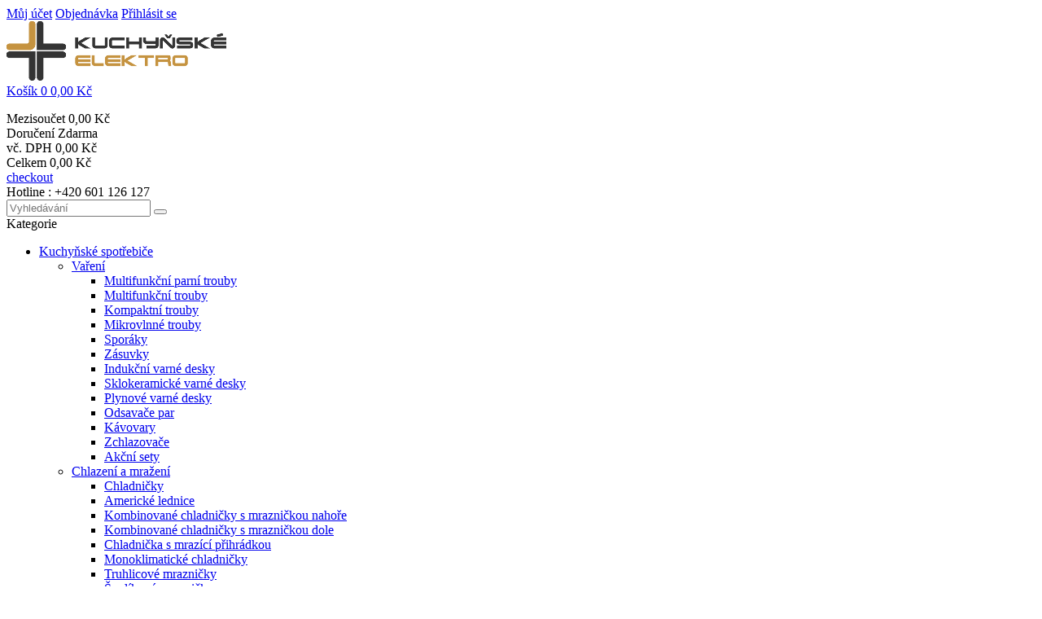

--- FILE ---
content_type: text/html; charset=utf-8
request_url: https://www.kuchynske-elektro.cz/127-priprava-jidla
body_size: 18501
content:
<!doctype html>
<html lang="cs">

  <head>
    
      
  <meta charset="utf-8">


  <meta http-equiv="x-ua-compatible" content="ie=edge">



  <title>Příprava jídla</title>
  <meta name="description" content="">
  <meta name="keywords" content="">
  <meta name="facebook-domain-verification" content="kooqbd6crcezpgcw0q77vi79rz12nr" />
        <link rel="canonical" href="https://www.kuchynske-elektro.cz/127-priprava-jidla">
   


  <meta name="viewport" content="width=device-width, initial-scale=1">



  <link rel="icon" type="image/vnd.microsoft.icon" href="/img/favicon.ico?1547462381">
  <link rel="shortcut icon" type="image/x-icon" href="/img/favicon.ico?1547462381">

<link href="https://fonts.googleapis.com/css?family=Poppins:100,100i,200,200i,300,300i,400,400i,500,500i,600,600i,700,700i,800,800i,900,900i&amp;subset=devanagari,latin-ext" rel="stylesheet">
<link href="https://fonts.googleapis.com/css?family=Open+Sans:300,300i,400,400i,600,600i,700,700i,800,800i&amp;subset=cyrillic,cyrillic-ext,greek,greek-ext,latin-ext,vietnamese" rel="stylesheet">
<script src="https://ajax.googleapis.com/ajax/libs/jquery/3.2.1/jquery.min.js"></script>
<link href="https://fonts.googleapis.com/css?family=Open+Sans:400,400i,600,700" rel="stylesheet">



    <link rel="stylesheet" href="https://www.kuchynske-elektro.cz/themes/theme_pander4/assets/cache/theme-936349186.css" type="text/css" media="all">




    <script type="text/javascript" src="https://www.google.com/recaptcha/api.js?hl=cs" ></script>


  <script type="text/javascript">
        var CLOSE = "Close Categories";
        var MORE = "More Categories";
        var POSSLIDESHOW_SPEED = "10000";
        var POS_HOME_PRODUCTTAB_ITEMS = 5;
        var POS_HOME_PRODUCTTAB_NAV = true;
        var POS_HOME_PRODUCTTAB_PAGINATION = false;
        var POS_HOME_PRODUCTTAB_SPEED = 1000;
        var POS_HOME_SELLER_ITEMS = 2;
        var POS_HOME_SELLER_NAV = true;
        var POS_HOME_SELLER_PAGINATION = false;
        var POS_HOME_SELLER_SPEED = 1000;
        var VMEGAMENU_POPUP_EFFECT = "0";
        var ajax_token = "0401bbe5ee4935cbcffd98527e7806ca";
        var base_dir_re = "https:\/\/www.kuchynske-elektro.cz\/";
        var dm_facebook_combination_allowed = 1;
        var dm_gtm_ajax_url = "https:\/\/www.kuchynske-elektro.cz\/modules\/dm_gtm\/dm_gtm_ajax.php";
        var dm_heureka_country = "cz";
        var dm_heureka_key = "B771012D6FD66A40F02A3185E7344B9A";
        var dm_heureka_position = 21;
        var dm_id_facebook_pixel = "1787939121356383";
        var id_lang = 3;
        var p_version = "1.7";
        var possearch_image = 1;
        var possearch_number = 10;
        var prestashop = {"cart":{"products":[],"totals":{"total":{"type":"total","label":"Celkem","amount":0,"value":"0,00\u00a0K\u010d"},"total_including_tax":{"type":"total","label":"Celkem (s DPH)","amount":0,"value":"0,00\u00a0K\u010d"},"total_excluding_tax":{"type":"total","label":"Celkem (bez DPH)","amount":0,"value":"0,00\u00a0K\u010d"}},"subtotals":{"products":{"type":"products","label":"Mezisou\u010det","amount":0,"value":"0,00\u00a0K\u010d"},"discounts":null,"shipping":{"type":"shipping","label":"Doru\u010den\u00ed","amount":0,"value":"Zdarma"},"tax":{"type":"tax","label":"v\u010d. DPH","amount":0,"value":"0,00\u00a0K\u010d"}},"products_count":0,"summary_string":"0 polo\u017eek","vouchers":{"allowed":0,"added":[]},"discounts":[],"minimalPurchase":0,"minimalPurchaseRequired":""},"currency":{"name":"\u010desk\u00e1 koruna","iso_code":"CZK","iso_code_num":"203","sign":"K\u010d"},"customer":{"lastname":null,"firstname":null,"email":null,"birthday":null,"newsletter":null,"newsletter_date_add":null,"optin":null,"website":null,"company":null,"siret":null,"ape":null,"is_logged":false,"gender":{"type":null,"name":null},"addresses":[]},"language":{"name":"\u010ce\u0161tina (Czech)","iso_code":"cs","locale":"cs-CZ","language_code":"cs-cz","is_rtl":"0","date_format_lite":"Y-m-d","date_format_full":"Y-m-d H:i:s","id":3},"page":{"title":"","canonical":"https:\/\/www.kuchynske-elektro.cz\/127-priprava-jidla","meta":{"title":"P\u0159\u00edprava j\u00eddla","description":"","keywords":"","robots":"index"},"page_name":"category","body_classes":{"lang-cs":true,"lang-rtl":false,"country-CZ":true,"currency-CZK":true,"layout-left-column":true,"page-category":true,"tax-display-enabled":true,"category-id-127":true,"category-P\u0159\u00edprava j\u00eddla":true,"category-id-parent-13":true,"category-depth-level-3":true},"admin_notifications":[]},"shop":{"name":"Kuchy\u0148sk\u00e9 elektro.cz  - my\u010dky, trouby, varn\u00e9 desky, chladni\u010dky, mrazni\u010dky","logo":"\/img\/pander-4-responsive-prestashop-theme-logo-1547462213.jpg","stores_icon":"\/img\/logo_stores.png","favicon":"\/img\/favicon.ico"},"urls":{"base_url":"https:\/\/www.kuchynske-elektro.cz\/","current_url":"https:\/\/www.kuchynske-elektro.cz\/127-priprava-jidla","shop_domain_url":"https:\/\/www.kuchynske-elektro.cz","img_ps_url":"https:\/\/www.kuchynske-elektro.cz\/img\/","img_cat_url":"https:\/\/www.kuchynske-elektro.cz\/img\/c\/","img_lang_url":"https:\/\/www.kuchynske-elektro.cz\/img\/l\/","img_prod_url":"https:\/\/www.kuchynske-elektro.cz\/img\/p\/","img_manu_url":"https:\/\/www.kuchynske-elektro.cz\/img\/m\/","img_sup_url":"https:\/\/www.kuchynske-elektro.cz\/img\/su\/","img_ship_url":"https:\/\/www.kuchynske-elektro.cz\/img\/s\/","img_store_url":"https:\/\/www.kuchynske-elektro.cz\/img\/st\/","img_col_url":"https:\/\/www.kuchynske-elektro.cz\/img\/co\/","img_url":"https:\/\/www.kuchynske-elektro.cz\/themes\/theme_pander4\/assets\/img\/","css_url":"https:\/\/www.kuchynske-elektro.cz\/themes\/theme_pander4\/assets\/css\/","js_url":"https:\/\/www.kuchynske-elektro.cz\/themes\/theme_pander4\/assets\/js\/","pic_url":"https:\/\/www.kuchynske-elektro.cz\/upload\/","pages":{"address":"https:\/\/www.kuchynske-elektro.cz\/adresa","addresses":"https:\/\/www.kuchynske-elektro.cz\/adresy","authentication":"https:\/\/www.kuchynske-elektro.cz\/prihlasit","cart":"https:\/\/www.kuchynske-elektro.cz\/kosik","category":"https:\/\/www.kuchynske-elektro.cz\/index.php?controller=category","cms":"https:\/\/www.kuchynske-elektro.cz\/index.php?controller=cms","contact":"https:\/\/www.kuchynske-elektro.cz\/napiste-nam","discount":"https:\/\/www.kuchynske-elektro.cz\/sleva","guest_tracking":"https:\/\/www.kuchynske-elektro.cz\/sledovani-objednavky-navstevnika","history":"https:\/\/www.kuchynske-elektro.cz\/historie-objednavek","identity":"https:\/\/www.kuchynske-elektro.cz\/identita","index":"https:\/\/www.kuchynske-elektro.cz\/","my_account":"https:\/\/www.kuchynske-elektro.cz\/mujucet","order_confirmation":"https:\/\/www.kuchynske-elektro.cz\/potvrzeni-objednavky","order_detail":"https:\/\/www.kuchynske-elektro.cz\/index.php?controller=order-detail","order_follow":"https:\/\/www.kuchynske-elektro.cz\/sledovani-objednavky","order":"https:\/\/www.kuchynske-elektro.cz\/objednavka","order_return":"https:\/\/www.kuchynske-elektro.cz\/index.php?controller=order-return","order_slip":"https:\/\/www.kuchynske-elektro.cz\/dobropis","pagenotfound":"https:\/\/www.kuchynske-elektro.cz\/stranka-nenalezena","password":"https:\/\/www.kuchynske-elektro.cz\/obnova-hesla","pdf_invoice":"https:\/\/www.kuchynske-elektro.cz\/index.php?controller=pdf-invoice","pdf_order_return":"https:\/\/www.kuchynske-elektro.cz\/index.php?controller=pdf-order-return","pdf_order_slip":"https:\/\/www.kuchynske-elektro.cz\/index.php?controller=pdf-order-slip","prices_drop":"https:\/\/www.kuchynske-elektro.cz\/slevy","product":"https:\/\/www.kuchynske-elektro.cz\/index.php?controller=product","search":"https:\/\/www.kuchynske-elektro.cz\/vyhledavani","sitemap":"https:\/\/www.kuchynske-elektro.cz\/mapa str\u00e1nek","stores":"https:\/\/www.kuchynske-elektro.cz\/prodejny","supplier":"https:\/\/www.kuchynske-elektro.cz\/dodavatele","register":"https:\/\/www.kuchynske-elektro.cz\/prihlasit?create_account=1","order_login":"https:\/\/www.kuchynske-elektro.cz\/objednavka?login=1"},"alternative_langs":{"cs-cz":"https:\/\/www.kuchynske-elektro.cz\/127-priprava-jidla"},"theme_assets":"\/themes\/theme_pander4\/assets\/","actions":{"logout":"https:\/\/www.kuchynske-elektro.cz\/?mylogout="},"no_picture_image":{"bySize":{"side_default":{"url":"https:\/\/www.kuchynske-elektro.cz\/img\/p\/cs-default-side_default.jpg","width":70,"height":90},"cart_default":{"url":"https:\/\/www.kuchynske-elektro.cz\/img\/p\/cs-default-cart_default.jpg","width":125,"height":125},"small_default":{"url":"https:\/\/www.kuchynske-elektro.cz\/img\/p\/cs-default-small_default.jpg","width":125,"height":125},"home_default":{"url":"https:\/\/www.kuchynske-elektro.cz\/img\/p\/cs-default-home_default.jpg","width":250,"height":250},"medium_default":{"url":"https:\/\/www.kuchynske-elektro.cz\/img\/p\/cs-default-medium_default.jpg","width":452,"height":452},"large_default":{"url":"https:\/\/www.kuchynske-elektro.cz\/img\/p\/cs-default-large_default.jpg","width":800,"height":800}},"small":{"url":"https:\/\/www.kuchynske-elektro.cz\/img\/p\/cs-default-side_default.jpg","width":70,"height":90},"medium":{"url":"https:\/\/www.kuchynske-elektro.cz\/img\/p\/cs-default-home_default.jpg","width":250,"height":250},"large":{"url":"https:\/\/www.kuchynske-elektro.cz\/img\/p\/cs-default-large_default.jpg","width":800,"height":800},"legend":""}},"configuration":{"display_taxes_label":true,"is_catalog":false,"show_prices":true,"opt_in":{"partner":true},"quantity_discount":{"type":"discount","label":"Sleva"},"voucher_enabled":0,"return_enabled":0},"field_required":[],"breadcrumb":{"links":[{"title":"Dom\u016f","url":"https:\/\/www.kuchynske-elektro.cz\/"},{"title":"Ostatn\u00ed elektro","url":"https:\/\/www.kuchynske-elektro.cz\/13-ostatni-elektro"},{"title":"P\u0159\u00edprava j\u00eddla","url":"https:\/\/www.kuchynske-elektro.cz\/127-priprava-jidla"}],"count":3},"link":{"protocol_link":"https:\/\/","protocol_content":"https:\/\/"},"time":1769290298,"static_token":"0401bbe5ee4935cbcffd98527e7806ca","token":"b541f8fe27345dd5ab8b5017465cf8a1"};
        var re_size = "normal";
        var re_theme = "light";
        var re_version = "1";
        var remote_ip = "18.216.101.201";
        var site_key = "6LeKgZQUAAAAAN38eOwP2xqPLOc4np4bgjaDQnF5";
        var there_is1 = "There is 1 error";
        var whitelist_m = "";
        var whitelisted = false;
        var wrong_captcha = "Wrong captcha.";
        var wrong_captcha_s_o_d = "Wrong Captcha secret key or Duplicate submit detected.";
      </script>



  
<script type="text/javascript">
	(window.gaDevIds=window.gaDevIds||[]).push('d6YPbH');
	(function(i,s,o,g,r,a,m){i['GoogleAnalyticsObject']=r;i[r]=i[r]||function(){
	(i[r].q=i[r].q||[]).push(arguments)},i[r].l=1*new Date();a=s.createElement(o),
	m=s.getElementsByTagName(o)[0];a.async=1;a.src=g;m.parentNode.insertBefore(a,m)
	})(window,document,'script','https://www.google-analytics.com/analytics.js','ga');

            ga('create', 'UA-180094551-1', 'auto');
                        ga('send', 'pageview');
    
    ga('require', 'ec');
</script>




<!-- DM - Facebook Pixel Code -->

<script type="text/javascript">

	
  		!function(f,b,e,v,n,t,s)
  		{if(f.fbq)return;n=f.fbq=function(){n.callMethod?
  		n.callMethod.apply(n,arguments):n.queue.push(arguments)};
  		if(!f._fbq)f._fbq=n;n.push=n;n.loaded=!0;n.version='2.0';
  		n.queue=[];t=b.createElement(e);t.async=!0;
  		t.src=v;s=b.getElementsByTagName(e)[0];
  		s.parentNode.insertBefore(t,s)}(window, document,'script',
  		'https://connect.facebook.net/en_US/fbevents.js');
  	

  	fbq('init', '1787939121356383');
  	fbq('track', 'PageView');

  	
		fbq('trackCustom', 'ViewCategory', {
		  content_ids: [],
		  content_name: 'Příprava jídla',
		  content_category: 'Domů > Ostatní elektro > Příprava jídla',
		  content_type: 'product'
		});

	
</script>

<noscript><img height="1" width="1" style="display:none" src="https://www.facebook.com/tr?id=1787939121356383&ev=PageView&noscript=1" /></noscript>

<!-- DM - End Facebook Pixel Code -->

      <script data-keepinline="true">
            window.dataLayer = window.dataLayer || [];
      </script>


<!-- Google Tag Manager - CONSENT -->
<!-- END Google Tag Manager - CONSENT -->

<!-- Google Tag Manager - INDEX PAGE -->
      
            <script data-keepinline="true">
            dataLayer.push({
                  "pageCategory" : "category",
                  "google_tag_params" : {
                        "ecomm_pagetype" : "category",
                        "ecomm_category" : "priprava-jidla",
                  },
                  
                                                      
                              "ecommerce": {
                                    "currencyCode": "CZK",
                                    "impressions" : [],
                                  },
                              
                                          
            });
        </script>
      

<!-- Google Tag Manager - PRODUCT PAGE -->
<!-- Google Tag Manager - PAGE END -->

<!-- Google Tag Manager -->

      <script data-keepinline="true">(function(w,d,s,l,i){w[l]=w[l]||[];w[l].push({"gtm.start":
      new Date().getTime(),event:"gtm.js"});var f=d.getElementsByTagName(s)[0],
      j=d.createElement(s),dl=l!="dataLayer"?"&l="+l:"";j.async=true;j.src=
      "https://www.googletagmanager.com/gtm.js?id="+i+dl;f.parentNode.insertBefore(j,f);
      })(window,document,"script","dataLayer", "GTM-TBJVVKR");</script>

<!-- End Google Tag Manager -->

<!-- Google Tag Manager - UPDATE FUNCTION CONSENT -->

    <script data-keepinline="true">
       function updateDmConsent(analytics_storage_value, ad_storage_value) {
         gtag("consent", "update" , {
           "ad_storage": "" + ad_storage_value + "",
           "analytics_storage": "" + analytics_storage_value + ""
         });
       }
    </script>

<!-- END Google Tag Manager - UPDATE FUNCTION CONSENT -->




    
  </head>

  <body id="category" class="lang-cs country-cz currency-czk layout-left-column page-category tax-display-enabled category-id-127 category-priprava-jidla category-id-parent-13 category-depth-level-3">
  
    

    
      <!-- DM MODUL FB chat -->
<div id="fb-root"></div>

  <script>
    window.fbAsyncInit = function() {
      FB.init({
        xfbml            : true,
        version          : 'v8.0'
      });
    };

    (function(d, s, id) {
      var js, fjs = d.getElementsByTagName(s)[0];
      if (d.getElementById(id)) return;
      js = d.createElement(s); js.id = id;
      js.src = 'https://connect.facebook.net/cs_CZ/sdk/xfbml.customerchat.js';
      fjs.parentNode.insertBefore(js, fjs);
    }(document, 'script', 'facebook-jssdk'));
  </script>


<div class="fb-customerchat"
    attribution=setup_tool
    page_id="1442000726055704"
    theme_color="#0084ff"
    logged_in_greeting="Dobrý den, jak vám mohu pomoci?"
    logged_out_greeting="Dobrý den, zanechte nám zprávu. Odpovíme v co nejkratší době."
    greeting_dialog_display="hide"
>
</div>

<!-- KONEC DM MODUL FB chat -->
<!-- Google Tag Manager (noscript) -->
                            <noscript><iframe src="https://www.googletagmanager.com/ns.html?id=GTM-TBJVVKR"
                            height="0" width="0" style="display:none;visibility:hidden"></iframe></noscript>
                            <!-- End Google Tag Manager (noscript) -->
                            
    

    <main>
      
              

      <header id="header">
        
          
 <!--  <div class="header-banner">
    
  </div> -->



	<nav class="header-nav">
		<div class="container">
			<div class="user-info-block">
	<a href="https://www.kuchynske-elektro.cz/mujucet" rel="nofollow">Můj účet</a>
	<a href="https://www.kuchynske-elektro.cz/kosik?action=show">Objednávka</a>
	
  <a
	href="https://www.kuchynske-elektro.cz/mujucet"
	title="Přihlášení k vašemu zákaznickému účtu"
	rel="nofollow"
  >
	<span class="">Přihlásit se</span>
  </a>
</div>


		</div>
	</nav>


  <div class="header-top">
	<div class="container">
	   <div class="header-conten">
			<div class="row">
				<div class="header_logo col col-lg-3 col-md-12 col-xs-12">
				  <a href="https://www.kuchynske-elektro.cz/">
					<img class="logo img-responsive" src="/img/pander-4-responsive-prestashop-theme-logo-1547462213.jpg" alt="Kuchyňské elektro.cz  - myčky, trouby, varné desky, chladničky, mrazničky">
				  </a>
				</div>
				<div class="col col-xs-12 col-lg-9 col-md-12 display_top">
					<div class="blockcart cart-preview" data-refresh-url="//www.kuchynske-elektro.cz/module/ps_shoppingcart/ajax" data-cartitems="0">
  <div class="header">
      <a rel="nofollow" href="//www.kuchynske-elektro.cz/kosik?action=show">
		<span class="item_txt">Košík <span class="item_count">0</span></span>
		<span class="item_total">0,00 Kč</span>
    </a>
  </div>
  <div class="body">
    <ul>
          </ul>
	<div class="price_content">
		<div class="cart-subtotals">
		  			<div class="products price_inline">
			  <span class="label">Mezisoučet</span>
			  <span class="value">0,00 Kč</span>
			</div>
		  			<div class=" price_inline">
			  <span class="label"></span>
			  <span class="value"></span>
			</div>
		  			<div class="shipping price_inline">
			  <span class="label">Doručení</span>
			  <span class="value">Zdarma</span>
			</div>
		  			<div class="tax price_inline">
			  <span class="label">vč. DPH</span>
			  <span class="value">0,00 Kč</span>
			</div>
		  		</div>
		<div class="cart-total price_inline">
		  <span class="label">Celkem</span>
		  <span class="value">0,00 Kč</span>
		</div>
    </div>
	<div class="checkout">
		<a href="//www.kuchynske-elektro.cz/kosik?action=show" class="btn btn-primary">checkout</a>
	</div>
  </div>
</div>
<div class="block-contact-top">
	Hotline :
	<span class="contact-phone">+420 601 126 127</span>
</div>
<!-- Block search module TOP -->
<div class="block-search">
	<span class="search-icon" data-toggle="dropdown"></span>
	<div id="search_widget" class="search_top " data-search-controller-url="//www.kuchynske-elektro.cz/vyhledavani">
		<form method="get" action="//www.kuchynske-elektro.cz/vyhledavani">
			<input type="hidden" name="controller" value="search">
			<input class="text_input" type="text" name="s" value="" placeholder="Vyhledávání">
			<button type="submit">
				<span class="icon icon-Search"></span>
				
			</button>
		</form>
	</div>
</div>

<!-- /Block search module TOP -->

				</div>
			</div>
	  </div>
	</div>
  </div>
<div class="header-bottom">
	<div class="megamenu">
		<div class="container">
			<!-- Block categories module -->
	<div class="ma-nav-mobile-container hidden-lg-up">
		<div class="pt_custommenu_mobile">
		<div class="navbar">
			<div id="navbar-inner" class="navbar-inner navbar-inactive">
				<a class="btn-navbar">Kategorie</a>
				<ul id="pt_custommenu_itemmobile" class="tree dhtml  mobilemenu nav-collapse collapse">
											<li><a href="https://www.kuchynske-elektro.cz/84-kuchynske-spotrebice">Kuchyňské spotřebiče </a>
												<ul class="dhtml">
													<li><a href="https://www.kuchynske-elektro.cz/85-vareni">Vaření </a>
								<ul>
																	<li><a href="https://www.kuchynske-elektro.cz/89-multifunkcni-parni-trouby">Multifunkční parní trouby </a>
																	<li><a href="https://www.kuchynske-elektro.cz/90-multifunkcni-trouby">Multifunkční trouby </a>
																	<li><a href="https://www.kuchynske-elektro.cz/91-kompaktni-trouby">Kompaktní trouby </a>
																	<li><a href="https://www.kuchynske-elektro.cz/93-mikrovlnne-trouby">Mikrovlnné trouby </a>
																	<li><a href="https://www.kuchynske-elektro.cz/113-sporaky">Sporáky </a>
																	<li><a href="https://www.kuchynske-elektro.cz/94-zasuvky">Zásuvky </a>
																	<li><a href="https://www.kuchynske-elektro.cz/95-indukcni-varne-desky">Indukční varné desky </a>
																	<li><a href="https://www.kuchynske-elektro.cz/96-sklokeramicke-varne-desky">Sklokeramické varné desky </a>
																	<li><a href="https://www.kuchynske-elektro.cz/97-plynove-varne-desky">Plynové varné desky </a>
																	<li><a href="https://www.kuchynske-elektro.cz/99-odsavace-par">Odsavače par </a>
																	<li><a href="https://www.kuchynske-elektro.cz/92-kavovary">Kávovary </a>
																	<li><a href="https://www.kuchynske-elektro.cz/170-zchlazovace">Zchlazovače </a>
																	<li><a href="https://www.kuchynske-elektro.cz/171-akcni-sety">Akční sety </a>
																</ul>
													<li><a href="https://www.kuchynske-elektro.cz/86-chlazeni-a-mrazeni">Chlazení a mražení </a>
								<ul>
																	<li><a href="https://www.kuchynske-elektro.cz/110-chladnicky">Chladničky </a>
																	<li><a href="https://www.kuchynske-elektro.cz/180-americke-lednice">Americké lednice </a>
																	<li><a href="https://www.kuchynske-elektro.cz/111-kombinovane-chladnicky-s-mraznickou-nahore">Kombinované chladničky s mrazničkou nahoře </a>
																	<li><a href="https://www.kuchynske-elektro.cz/100-kombinovane-chladnicky-s-mraznickou-dole">Kombinované chladničky s mrazničkou dole </a>
																	<li><a href="https://www.kuchynske-elektro.cz/175-chladnicka-s-mrazici-prihradkou">Chladnička s mrazící přihrádkou </a>
																	<li><a href="https://www.kuchynske-elektro.cz/101-monoklimaticke-chladnicky">Monoklimatické chladničky </a>
																	<li><a href="https://www.kuchynske-elektro.cz/174-truhlicove-mraznicky">Truhlicové mrazničky </a>
																	<li><a href="https://www.kuchynske-elektro.cz/102-suplikove-mraznicky">Šuplíkové mrazničky </a>
																	<li><a href="https://www.kuchynske-elektro.cz/103-vinoteky">Vinotéky </a>
																	<li><a href="https://www.kuchynske-elektro.cz/253-side-by-side-sestava">Side-by-Side sestava </a>
																</ul>
													<li><a href="https://www.kuchynske-elektro.cz/87-myti">Mytí </a>
								<ul>
																	<li><a href="https://www.kuchynske-elektro.cz/104-mycky-nadobi-45-cm">Myčky nádobí 45 cm </a>
																	<li><a href="https://www.kuchynske-elektro.cz/105-mycky-nadobi-60-cm">Myčky nádobí 60 cm </a>
																	<li><a href="https://www.kuchynske-elektro.cz/226-kompaktni-mycky">Kompaktní myčky </a>
																	<li><a href="https://www.kuchynske-elektro.cz/191-drezy-a-baterie">Dřezy a baterie </a>
																</ul>
													<li><a href="https://www.kuchynske-elektro.cz/88-prani-a-suseni">Praní a sušení </a>
								<ul>
																	<li><a href="https://www.kuchynske-elektro.cz/106-pracky">Pračky </a>
																	<li><a href="https://www.kuchynske-elektro.cz/215-susicky-pradla">Sušičky prádla </a>
																	<li><a href="https://www.kuchynske-elektro.cz/107-pracka-kombinovana-se-susickou">Pračka kombinovaná se sušičkou </a>
																</ul>
												</ul>
												</li>
											<li><a href="https://www.kuchynske-elektro.cz/13-ostatni-elektro">Ostatní elektro </a>
												<ul class="dhtml">
													<li><a href="https://www.kuchynske-elektro.cz/120-rychlovarne-konvice">Rychlovarné konvice </a>
								<ul>
																	<li><a href="https://www.kuchynske-elektro.cz/121-nerezove">Nerezové </a>
																	<li><a href="https://www.kuchynske-elektro.cz/122-sklenene">Skleněné </a>
																	<li><a href="https://www.kuchynske-elektro.cz/123-keramicke">Keramické </a>
																	<li><a href="https://www.kuchynske-elektro.cz/124-plastove">Plastové </a>
																</ul>
													<li><a href="https://www.kuchynske-elektro.cz/114-vysavace">Vysavače </a>
								<ul>
																	<li><a href="https://www.kuchynske-elektro.cz/115-sackove">Sáčkové </a>
																	<li><a href="https://www.kuchynske-elektro.cz/172-roboticke">Robotické </a>
																	<li><a href="https://www.kuchynske-elektro.cz/117-tycove-a-rucni">Tyčové a ruční </a>
																	<li><a href="https://www.kuchynske-elektro.cz/116-cyklonove">Cyklonové </a>
																</ul>
													<li><a href="https://www.kuchynske-elektro.cz/127-priprava-jidla">Příprava jídla </a>
								<ul>
																	<li><a href="https://www.kuchynske-elektro.cz/128-elektricke-struhadla">Elektrické struhadla </a>
																	<li><a href="https://www.kuchynske-elektro.cz/130-kuchynske-roboty">Kuchyňské roboty </a>
																	<li><a href="https://www.kuchynske-elektro.cz/131-tycove-mixery">Tyčové mixéry </a>
																	<li><a href="https://www.kuchynske-elektro.cz/133-rucni-slehace">Ruční šlehače </a>
																	<li><a href="https://www.kuchynske-elektro.cz/129-elektricke-krajece">Elektrické kráječe </a>
																	<li><a href="https://www.kuchynske-elektro.cz/176-mlynky-na-maso">Mlýnky na maso </a>
																	<li><a href="https://www.kuchynske-elektro.cz/177-sekacky-potravin">Sekáčky potravin </a>
																</ul>
													<li><a href="https://www.kuchynske-elektro.cz/138-vareni-a-grilovani">Vaření a grilování </a>
								<ul>
																	<li><a href="https://www.kuchynske-elektro.cz/143-elektricke-varice-a-trouby">Elektrické vařiče a trouby </a>
																	<li><a href="https://www.kuchynske-elektro.cz/139-multifunkcni-hrnce">Multifunkční hrnce </a>
																	<li><a href="https://www.kuchynske-elektro.cz/145-zavarovaci-hrnce">Zavařovací hrnce </a>
																	<li><a href="https://www.kuchynske-elektro.cz/142-sendvicovace">Sendvičovače </a>
																	<li><a href="https://www.kuchynske-elektro.cz/144-pekarny">Pekárny </a>
																	<li><a href="https://www.kuchynske-elektro.cz/178-ryzovary">Rýžovary </a>
																	<li><a href="https://www.kuchynske-elektro.cz/141-vaflovace">Vaflovače </a>
																	<li><a href="https://www.kuchynske-elektro.cz/186-topinkovace">Topinkovače </a>
																	<li><a href="https://www.kuchynske-elektro.cz/140-grily">Grily </a>
																</ul>
													<li><a href="https://www.kuchynske-elektro.cz/126-smoothie-mixery">Smoothie mixéry </a>
								<ul>
																</ul>
													<li><a href="https://www.kuchynske-elektro.cz/125-odstavnovace">Odšťavňovače </a>
								<ul>
																</ul>
													<li><a href="https://www.kuchynske-elektro.cz/134-uchovani-potravin">Uchování potravin </a>
								<ul>
																	<li><a href="https://www.kuchynske-elektro.cz/135-susicky-ovoce">Sušičky ovoce </a>
																	<li><a href="https://www.kuchynske-elektro.cz/136-vakuove-svarecky">Vakuové svářečky </a>
																</ul>
													<li><a href="https://www.kuchynske-elektro.cz/165-topeni-chlazeni">Topení, chlazení </a>
								<ul>
																	<li><a href="https://www.kuchynske-elektro.cz/166-ventilatory">Ventilátory </a>
																	<li><a href="https://www.kuchynske-elektro.cz/193-klimatizace">Klimatizace </a>
																	<li><a href="https://www.kuchynske-elektro.cz/167-konvektory">Konvektory </a>
																	<li><a href="https://www.kuchynske-elektro.cz/168-olejove-radiatory">Olejové radiátory </a>
																	<li><a href="https://www.kuchynske-elektro.cz/179-ochlazovace-vzduchu">Ochlazovače vzduchu </a>
																	<li><a href="https://www.kuchynske-elektro.cz/169-infrazarice">Infrazářiče </a>
																</ul>
													<li><a href="https://www.kuchynske-elektro.cz/146-uprava-vzduchu">Úprava vzduchu </a>
								<ul>
																	<li><a href="https://www.kuchynske-elektro.cz/147-cisticky-vzduchu">Čističky vzduchu </a>
																	<li><a href="https://www.kuchynske-elektro.cz/149-zvlhcovace-vzduchu">Zvlhčovače vzduchu </a>
																	<li><a href="https://www.kuchynske-elektro.cz/148-odvlhcovace-vzduchu">Odvlhčovače vzduchu </a>
																</ul>
													<li><a href="https://www.kuchynske-elektro.cz/189-uklid">Úklid </a>
								<ul>
																	<li><a href="https://www.kuchynske-elektro.cz/190-okenni-vysavace">Okenní vysavače </a>
																</ul>
													<li><a href="https://www.kuchynske-elektro.cz/151-pece-o-pradlo">Péče o prádlo </a>
								<ul>
																	<li><a href="https://www.kuchynske-elektro.cz/152-zehlicky">Žehličky </a>
																	<li><a href="https://www.kuchynske-elektro.cz/153-odstranovace-zmolku">Odstraňovače žmolků </a>
																</ul>
													<li><a href="https://www.kuchynske-elektro.cz/112-parni-cisteni">Parní čištění </a>
								<ul>
																	<li><a href="https://www.kuchynske-elektro.cz/118-parni-cistice">Parní čističe </a>
																</ul>
													<li><a href="https://www.kuchynske-elektro.cz/181-vahy">Váhy </a>
								<ul>
																	<li><a href="https://www.kuchynske-elektro.cz/182-osobni-vahy">Osobní váhy </a>
																	<li><a href="https://www.kuchynske-elektro.cz/183-kuchynske-vahy">Kuchyňské váhy </a>
																</ul>
												</ul>
												</li>
											<li><a href="https://www.kuchynske-elektro.cz/216-prislusenstvi">Příslušenství </a>
												<ul class="dhtml">
													<li><a href="https://www.kuchynske-elektro.cz/221-prislusenstvi-k-malym-kuchynskym-spotrebicum">Příslušenství k malým kuchyňským spotřebičům </a>
								<ul>
																	<li><a href="https://www.kuchynske-elektro.cz/229-nahradni-komponenty-k-sendvicovacum">Náhradní komponenty k sendvičovačům </a>
																	<li><a href="https://www.kuchynske-elektro.cz/230-nahradni-komponenty-k-susickam-potravin">Náhradní komponenty k sušičkám potravin </a>
																	<li><a href="https://www.kuchynske-elektro.cz/231-nahradni-komponenty-k-rychlovarnym-konvicim">Náhradní komponenty k rychlovarným konvicím </a>
																	<li><a href="https://www.kuchynske-elektro.cz/232-nahradni-komponenty-k-mixerum">Náhradní komponenty k mixérům  </a>
																	<li><a href="https://www.kuchynske-elektro.cz/233-nahradni-komponenty-k-vakuovani">Náhradní komponenty k vakuování </a>
																</ul>
													<li><a href="https://www.kuchynske-elektro.cz/218-prislusenstvi-k-chladirenskemu-sortimentu">Příslušenství k chladírenskému sortimentu </a>
								<ul>
																	<li><a href="https://www.kuchynske-elektro.cz/234-nahradni-komponenty-k-chladnickam">Náhradní komponenty k chladničkám </a>
																	<li><a href="https://www.kuchynske-elektro.cz/235-nahradni-komponenty-k-mraznickam">Náhradní komponenty k mrazničkám </a>
																	<li><a href="https://www.kuchynske-elektro.cz/236-nahradni-komponenty-k-vinotekam">Náhradní komponenty k vinotékám </a>
																</ul>
													<li><a href="https://www.kuchynske-elektro.cz/217-prislusenstvi-k-troubam-a-sporakum">Příslušenství k troubám a sporákům </a>
								<ul>
																	<li><a href="https://www.kuchynske-elektro.cz/237-nahradni-komponenty-k-troubam">Náhradní komponenty k troubám </a>
																	<li><a href="https://www.kuchynske-elektro.cz/238-nahradni-komponenty-ke-sporakum">Náhradní komponenty ke sporákům </a>
																</ul>
													<li><a href="https://www.kuchynske-elektro.cz/220-prislusenstvi-k-prackam-susickam-a-zehlickam">Příslušenství k pračkám, sušičkám a žehličkám </a>
								<ul>
																	<li><a href="https://www.kuchynske-elektro.cz/242-nahradni-komponenty-k-prackam">Náhradní komponenty k pračkám </a>
																	<li><a href="https://www.kuchynske-elektro.cz/243-nahradni-komponenty-k-susickam-pradla">Náhradní komponenty k sušičkám prádla </a>
																	<li><a href="https://www.kuchynske-elektro.cz/245-nahradni-komponenty-k-zehlickam">Náhradní komponenty k žehličkám </a>
																	<li><a href="https://www.kuchynske-elektro.cz/244-praci-prostredky">Prací prostředky </a>
																</ul>
													<li><a href="https://www.kuchynske-elektro.cz/222-prislusenstvi-k-vysavacum-a-uklidu">Příslušenství k vysavačům a úklidu </a>
								<ul>
																	<li><a href="https://www.kuchynske-elektro.cz/239-sacky-do-vysavacu">Sáčky do vysavačů </a>
																	<li><a href="https://www.kuchynske-elektro.cz/240-nahradni-hubice-do-vysavacu">Náhradní hubice do vysavačů </a>
																	<li><a href="https://www.kuchynske-elektro.cz/241-filtry-do-vysavacu">Filtry do vysavačů </a>
																</ul>
													<li><a href="https://www.kuchynske-elektro.cz/223-prislusenstvi-k-topeni-a-chlazeni">Příslušenství k topení a chlazení </a>
								<ul>
																	<li><a href="https://www.kuchynske-elektro.cz/250-nahradni-komponenty-ke-klimatizacim">Náhradní komponenty ke klimatizacím </a>
																</ul>
													<li><a href="https://www.kuchynske-elektro.cz/224-prislusenstvi-k-uprave-vzduchu">Příslušenství k úpravě vzduchu </a>
								<ul>
																</ul>
													<li><a href="https://www.kuchynske-elektro.cz/219-prislusenstvi-k-myckam-nadobi">Příslušenství k myčkám nádobí </a>
								<ul>
																	<li><a href="https://www.kuchynske-elektro.cz/248-nahradni-komponenty-k-myckam-nadobi">Náhradní komponenty k myčkám nádobí </a>
																	<li><a href="https://www.kuchynske-elektro.cz/249-myci-prostredky">Mycí prostředky </a>
																</ul>
													<li><a href="https://www.kuchynske-elektro.cz/225-prislusenstvi-k-digestorim">Příslušenství k digestořím </a>
								<ul>
																	<li><a href="https://www.kuchynske-elektro.cz/246-nahradni-komponenty-k-digestorim">Náhradní komponenty k digestořím </a>
																	<li><a href="https://www.kuchynske-elektro.cz/247-filtry-do-digestore">Filtry do digestoře </a>
																</ul>
													<li><a href="https://www.kuchynske-elektro.cz/251-prislusenstvi-k-vareni-a-smazeni">Příslušenství k vaření a smažení </a>
								<ul>
																</ul>
													<li><a href="https://www.kuchynske-elektro.cz/252-prislusenstvi-ke-grilovani">Příslušenství ke grilování </a>
								<ul>
																</ul>
												</ul>
												</li>
										     
																			 
																			 
																			 
																			 
																			 
																													</ul>
			</div>
		</div>
		</div>
</div>
<!-- /Block categories module -->
<div class="nav-container hidden-md-down">
	<div class="nav-inner">
		<div id="pt_custommenu" class="pt_custommenu">
		    <div id="pt_menu_home" class="pt_menu"><div class="parentMenu"><a class="fontcustom2" href="/"><span>Domů</span></a></div></div><div id="pt_menu84" class="pt_menu nav-1"><div class="parentMenu"><a href="https://www.kuchynske-elektro.cz/84-kuchynske-spotrebice" class="fontcustom2"><span>Kuchyňské spotřebiče</span><i class="icon-caret-down"></i></a></div><div id="popup84" class="popup" style="display: none; width: 1228px;"><div class="block1" id="block184"><div class="column first col1"><div class="itemMenu level1"><a class="itemMenuName level3" href="https://www.kuchynske-elektro.cz/85-vareni"><span>Vaření</span></a><div class="itemSubMenu level3"><div class="itemMenu level4"><a class="itemMenuName level4" href="https://www.kuchynske-elektro.cz/89-multifunkcni-parni-trouby"><span>Multifunkční parní trouby</span></a><a class="itemMenuName level4" href="https://www.kuchynske-elektro.cz/90-multifunkcni-trouby"><span>Multifunkční trouby</span></a><a class="itemMenuName level4" href="https://www.kuchynske-elektro.cz/91-kompaktni-trouby"><span>Kompaktní trouby</span></a><a class="itemMenuName level4" href="https://www.kuchynske-elektro.cz/93-mikrovlnne-trouby"><span>Mikrovlnné trouby</span></a><a class="itemMenuName level4" href="https://www.kuchynske-elektro.cz/113-sporaky"><span>Sporáky</span></a><a class="itemMenuName level4" href="https://www.kuchynske-elektro.cz/94-zasuvky"><span>Zásuvky</span></a><a class="itemMenuName level4" href="https://www.kuchynske-elektro.cz/95-indukcni-varne-desky"><span>Indukční varné desky</span></a><a class="itemMenuName level4" href="https://www.kuchynske-elektro.cz/96-sklokeramicke-varne-desky"><span>Sklokeramické varné desky</span></a><a class="itemMenuName level4" href="https://www.kuchynske-elektro.cz/97-plynove-varne-desky"><span>Plynové varné desky</span></a><a class="itemMenuName level4" href="https://www.kuchynske-elektro.cz/99-odsavace-par"><span>Odsavače par</span></a><a class="itemMenuName level4" href="https://www.kuchynske-elektro.cz/92-kavovary"><span>Kávovary</span></a><a class="itemMenuName level4" href="https://www.kuchynske-elektro.cz/170-zchlazovace"><span>Zchlazovače</span></a><a class="itemMenuName level4" href="https://www.kuchynske-elektro.cz/171-akcni-sety"><span>Akční sety</span></a></div></div></div></div><div class="column col2"><div class="itemMenu level1"><a class="itemMenuName level3" href="https://www.kuchynske-elektro.cz/86-chlazeni-a-mrazeni"><span>Chlazení a mražení</span></a><div class="itemSubMenu level3"><div class="itemMenu level4"><a class="itemMenuName level4" href="https://www.kuchynske-elektro.cz/110-chladnicky"><span>Chladničky</span></a><a class="itemMenuName level4" href="https://www.kuchynske-elektro.cz/180-americke-lednice"><span>Americké lednice</span></a><a class="itemMenuName level4" href="https://www.kuchynske-elektro.cz/111-kombinovane-chladnicky-s-mraznickou-nahore"><span>Kombinované chladničky s mrazničkou nahoře</span></a><a class="itemMenuName level4" href="https://www.kuchynske-elektro.cz/100-kombinovane-chladnicky-s-mraznickou-dole"><span>Kombinované chladničky s mrazničkou dole</span></a><a class="itemMenuName level4" href="https://www.kuchynske-elektro.cz/175-chladnicka-s-mrazici-prihradkou"><span>Chladnička s mrazící přihrádkou</span></a><a class="itemMenuName level4" href="https://www.kuchynske-elektro.cz/101-monoklimaticke-chladnicky"><span>Monoklimatické chladničky</span></a><a class="itemMenuName level4" href="https://www.kuchynske-elektro.cz/174-truhlicove-mraznicky"><span>Truhlicové mrazničky</span></a><a class="itemMenuName level4" href="https://www.kuchynske-elektro.cz/102-suplikove-mraznicky"><span>Šuplíkové mrazničky</span></a><a class="itemMenuName level4" href="https://www.kuchynske-elektro.cz/103-vinoteky"><span>Vinotéky</span></a><a class="itemMenuName level4" href="https://www.kuchynske-elektro.cz/253-side-by-side-sestava"><span>Side-by-Side sestava</span></a></div></div></div></div><div class="column col3"><div class="itemMenu level1"><a class="itemMenuName level3" href="https://www.kuchynske-elektro.cz/87-myti"><span>Mytí</span></a><div class="itemSubMenu level3"><div class="itemMenu level4"><a class="itemMenuName level4" href="https://www.kuchynske-elektro.cz/104-mycky-nadobi-45-cm"><span>Myčky nádobí 45 cm</span></a><a class="itemMenuName level4" href="https://www.kuchynske-elektro.cz/105-mycky-nadobi-60-cm"><span>Myčky nádobí 60 cm</span></a><a class="itemMenuName level4" href="https://www.kuchynske-elektro.cz/226-kompaktni-mycky"><span>Kompaktní myčky</span></a><a class="itemMenuName level4" href="https://www.kuchynske-elektro.cz/191-drezy-a-baterie"><span>Dřezy a baterie</span></a></div></div></div></div><div class="column last col4"><div class="itemMenu level1"><a class="itemMenuName level3" href="https://www.kuchynske-elektro.cz/88-prani-a-suseni"><span>Praní a sušení</span></a><div class="itemSubMenu level3"><div class="itemMenu level4"><a class="itemMenuName level4" href="https://www.kuchynske-elektro.cz/106-pracky"><span>Pračky</span></a><a class="itemMenuName level4" href="https://www.kuchynske-elektro.cz/215-susicky-pradla"><span>Sušičky prádla</span></a><a class="itemMenuName level4" href="https://www.kuchynske-elektro.cz/107-pracka-kombinovana-se-susickou"><span>Pračka kombinovaná se sušičkou</span></a></div></div></div></div><div class="clearBoth"></div></div></div></div><div id="pt_menu13" class="pt_menu nav-2"><div class="parentMenu"><a href="https://www.kuchynske-elektro.cz/13-ostatni-elektro" class="fontcustom2"><span>Ostatní elektro</span><i class="icon-caret-down"></i></a></div><div id="popup13" class="popup" style="display: none; width: 1228px;"><div class="block1" id="block113"><div class="column first col1"><div class="itemMenu level1"><a class="itemMenuName level3" href="https://www.kuchynske-elektro.cz/120-rychlovarne-konvice"><span>Rychlovarné konvice</span></a><div class="itemSubMenu level3"><div class="itemMenu level4"><a class="itemMenuName level4" href="https://www.kuchynske-elektro.cz/121-nerezove"><span>Nerezové</span></a><a class="itemMenuName level4" href="https://www.kuchynske-elektro.cz/122-sklenene"><span>Skleněné</span></a><a class="itemMenuName level4" href="https://www.kuchynske-elektro.cz/123-keramicke"><span>Keramické</span></a><a class="itemMenuName level4" href="https://www.kuchynske-elektro.cz/124-plastove"><span>Plastové</span></a></div></div><a class="itemMenuName level3" href="https://www.kuchynske-elektro.cz/114-vysavace"><span>Vysavače</span></a><div class="itemSubMenu level3"><div class="itemMenu level4"><a class="itemMenuName level4" href="https://www.kuchynske-elektro.cz/115-sackove"><span>Sáčkové</span></a><a class="itemMenuName level4" href="https://www.kuchynske-elektro.cz/172-roboticke"><span>Robotické</span></a><a class="itemMenuName level4" href="https://www.kuchynske-elektro.cz/117-tycove-a-rucni"><span>Tyčové a ruční</span></a><a class="itemMenuName level4" href="https://www.kuchynske-elektro.cz/116-cyklonove"><span>Cyklonové</span></a></div></div><a class="itemMenuName level3 actParent" href="https://www.kuchynske-elektro.cz/127-priprava-jidla"><span>Příprava jídla</span></a><div class="itemSubMenu level3"><div class="itemMenu level4"><a class="itemMenuName level4" href="https://www.kuchynske-elektro.cz/128-elektricke-struhadla"><span>Elektrické struhadla</span></a><a class="itemMenuName level4" href="https://www.kuchynske-elektro.cz/130-kuchynske-roboty"><span>Kuchyňské roboty</span></a><a class="itemMenuName level4" href="https://www.kuchynske-elektro.cz/131-tycove-mixery"><span>Tyčové mixéry</span></a><a class="itemMenuName level4" href="https://www.kuchynske-elektro.cz/133-rucni-slehace"><span>Ruční šlehače</span></a><a class="itemMenuName level4" href="https://www.kuchynske-elektro.cz/129-elektricke-krajece"><span>Elektrické kráječe</span></a><a class="itemMenuName level4" href="https://www.kuchynske-elektro.cz/176-mlynky-na-maso"><span>Mlýnky na maso</span></a><a class="itemMenuName level4" href="https://www.kuchynske-elektro.cz/177-sekacky-potravin"><span>Sekáčky potravin</span></a></div></div></div></div><div class="column col2"><div class="itemMenu level1"><a class="itemMenuName level3" href="https://www.kuchynske-elektro.cz/138-vareni-a-grilovani"><span>Vaření a grilování</span></a><div class="itemSubMenu level3"><div class="itemMenu level4"><a class="itemMenuName level4" href="https://www.kuchynske-elektro.cz/143-elektricke-varice-a-trouby"><span>Elektrické vařiče a trouby</span></a><a class="itemMenuName level4" href="https://www.kuchynske-elektro.cz/139-multifunkcni-hrnce"><span>Multifunkční hrnce</span></a><a class="itemMenuName level4" href="https://www.kuchynske-elektro.cz/145-zavarovaci-hrnce"><span>Zavařovací hrnce</span></a><a class="itemMenuName level4" href="https://www.kuchynske-elektro.cz/142-sendvicovace"><span>Sendvičovače</span></a><a class="itemMenuName level4" href="https://www.kuchynske-elektro.cz/144-pekarny"><span>Pekárny</span></a><a class="itemMenuName level4" href="https://www.kuchynske-elektro.cz/178-ryzovary"><span>Rýžovary</span></a><a class="itemMenuName level4" href="https://www.kuchynske-elektro.cz/141-vaflovace"><span>Vaflovače</span></a><a class="itemMenuName level4" href="https://www.kuchynske-elektro.cz/186-topinkovace"><span>Topinkovače</span></a><a class="itemMenuName level4" href="https://www.kuchynske-elektro.cz/140-grily"><span>Grily</span></a></div></div><a class="itemMenuName level3" href="https://www.kuchynske-elektro.cz/126-smoothie-mixery"><span>Smoothie mixéry</span></a><a class="itemMenuName level3" href="https://www.kuchynske-elektro.cz/125-odstavnovace"><span>Odšťavňovače</span></a></div></div><div class="column col3"><div class="itemMenu level1"><a class="itemMenuName level3" href="https://www.kuchynske-elektro.cz/134-uchovani-potravin"><span>Uchování potravin</span></a><div class="itemSubMenu level3"><div class="itemMenu level4"><a class="itemMenuName level4" href="https://www.kuchynske-elektro.cz/135-susicky-ovoce"><span>Sušičky ovoce</span></a><a class="itemMenuName level4" href="https://www.kuchynske-elektro.cz/136-vakuove-svarecky"><span>Vakuové svářečky</span></a></div></div><a class="itemMenuName level3" href="https://www.kuchynske-elektro.cz/165-topeni-chlazeni"><span>Topení, chlazení</span></a><div class="itemSubMenu level3"><div class="itemMenu level4"><a class="itemMenuName level4" href="https://www.kuchynske-elektro.cz/166-ventilatory"><span>Ventilátory</span></a><a class="itemMenuName level4" href="https://www.kuchynske-elektro.cz/193-klimatizace"><span>Klimatizace</span></a><a class="itemMenuName level4" href="https://www.kuchynske-elektro.cz/167-konvektory"><span>Konvektory</span></a><a class="itemMenuName level4" href="https://www.kuchynske-elektro.cz/168-olejove-radiatory"><span>Olejové radiátory</span></a><a class="itemMenuName level4" href="https://www.kuchynske-elektro.cz/179-ochlazovace-vzduchu"><span>Ochlazovače vzduchu</span></a><a class="itemMenuName level4" href="https://www.kuchynske-elektro.cz/169-infrazarice"><span>Infrazářiče</span></a></div></div><a class="itemMenuName level3" href="https://www.kuchynske-elektro.cz/146-uprava-vzduchu"><span>Úprava vzduchu</span></a><div class="itemSubMenu level3"><div class="itemMenu level4"><a class="itemMenuName level4" href="https://www.kuchynske-elektro.cz/147-cisticky-vzduchu"><span>Čističky vzduchu</span></a><a class="itemMenuName level4" href="https://www.kuchynske-elektro.cz/149-zvlhcovace-vzduchu"><span>Zvlhčovače vzduchu</span></a><a class="itemMenuName level4" href="https://www.kuchynske-elektro.cz/148-odvlhcovace-vzduchu"><span>Odvlhčovače vzduchu</span></a></div></div></div></div><div class="column col4"><div class="itemMenu level1"><a class="itemMenuName level3" href="https://www.kuchynske-elektro.cz/189-uklid"><span>Úklid</span></a><div class="itemSubMenu level3"><div class="itemMenu level4"><a class="itemMenuName level4" href="https://www.kuchynske-elektro.cz/190-okenni-vysavace"><span>Okenní vysavače</span></a></div></div><a class="itemMenuName level3" href="https://www.kuchynske-elektro.cz/151-pece-o-pradlo"><span>Péče o prádlo</span></a><div class="itemSubMenu level3"><div class="itemMenu level4"><a class="itemMenuName level4" href="https://www.kuchynske-elektro.cz/152-zehlicky"><span>Žehličky</span></a><a class="itemMenuName level4" href="https://www.kuchynske-elektro.cz/153-odstranovace-zmolku"><span>Odstraňovače žmolků</span></a></div></div><a class="itemMenuName level3" href="https://www.kuchynske-elektro.cz/112-parni-cisteni"><span>Parní čištění</span></a><div class="itemSubMenu level3"><div class="itemMenu level4"><a class="itemMenuName level4" href="https://www.kuchynske-elektro.cz/118-parni-cistice"><span>Parní čističe</span></a></div></div></div></div><div class="column last col5"><div class="itemMenu level1"><a class="itemMenuName level3" href="https://www.kuchynske-elektro.cz/181-vahy"><span>Váhy</span></a><div class="itemSubMenu level3"><div class="itemMenu level4"><a class="itemMenuName level4" href="https://www.kuchynske-elektro.cz/182-osobni-vahy"><span>Osobní váhy</span></a><a class="itemMenuName level4" href="https://www.kuchynske-elektro.cz/183-kuchynske-vahy"><span>Kuchyňské váhy</span></a></div></div></div></div><div class="clearBoth"></div></div></div></div><div id="pt_menu216" class="pt_menu nav-3"><div class="parentMenu"><a href="https://www.kuchynske-elektro.cz/216-prislusenstvi" class="fontcustom2"><span>Příslušenství</span><i class="icon-caret-down"></i></a></div><div id="popup216" class="popup" style="display: none; width: 1228px;"><div class="block1" id="block1216"><div class="column first col1"><div class="itemMenu level1"><a class="itemMenuName level3" href="https://www.kuchynske-elektro.cz/221-prislusenstvi-k-malym-kuchynskym-spotrebicum"><span>Příslušenství k malým kuchyňským spotřebičům</span></a><div class="itemSubMenu level3"><div class="itemMenu level4"><a class="itemMenuName level4" href="https://www.kuchynske-elektro.cz/229-nahradni-komponenty-k-sendvicovacum"><span>Náhradní komponenty k sendvičovačům</span></a><a class="itemMenuName level4" href="https://www.kuchynske-elektro.cz/230-nahradni-komponenty-k-susickam-potravin"><span>Náhradní komponenty k sušičkám potravin</span></a><a class="itemMenuName level4" href="https://www.kuchynske-elektro.cz/231-nahradni-komponenty-k-rychlovarnym-konvicim"><span>Náhradní komponenty k rychlovarným konvicím</span></a><a class="itemMenuName level4" href="https://www.kuchynske-elektro.cz/232-nahradni-komponenty-k-mixerum"><span>Náhradní komponenty k mixérům </span></a><a class="itemMenuName level4" href="https://www.kuchynske-elektro.cz/233-nahradni-komponenty-k-vakuovani"><span>Náhradní komponenty k vakuování</span></a></div></div><a class="itemMenuName level3" href="https://www.kuchynske-elektro.cz/218-prislusenstvi-k-chladirenskemu-sortimentu"><span>Příslušenství k chladírenskému sortimentu</span></a><div class="itemSubMenu level3"><div class="itemMenu level4"><a class="itemMenuName level4" href="https://www.kuchynske-elektro.cz/234-nahradni-komponenty-k-chladnickam"><span>Náhradní komponenty k chladničkám</span></a><a class="itemMenuName level4" href="https://www.kuchynske-elektro.cz/235-nahradni-komponenty-k-mraznickam"><span>Náhradní komponenty k mrazničkám</span></a><a class="itemMenuName level4" href="https://www.kuchynske-elektro.cz/236-nahradni-komponenty-k-vinotekam"><span>Náhradní komponenty k vinotékám</span></a></div></div><a class="itemMenuName level3" href="https://www.kuchynske-elektro.cz/217-prislusenstvi-k-troubam-a-sporakum"><span>Příslušenství k troubám a sporákům</span></a><div class="itemSubMenu level3"><div class="itemMenu level4"><a class="itemMenuName level4" href="https://www.kuchynske-elektro.cz/237-nahradni-komponenty-k-troubam"><span>Náhradní komponenty k troubám</span></a><a class="itemMenuName level4" href="https://www.kuchynske-elektro.cz/238-nahradni-komponenty-ke-sporakum"><span>Náhradní komponenty ke sporákům</span></a></div></div></div></div><div class="column col2"><div class="itemMenu level1"><a class="itemMenuName level3" href="https://www.kuchynske-elektro.cz/220-prislusenstvi-k-prackam-susickam-a-zehlickam"><span>Příslušenství k pračkám, sušičkám a žehličkám</span></a><div class="itemSubMenu level3"><div class="itemMenu level4"><a class="itemMenuName level4" href="https://www.kuchynske-elektro.cz/242-nahradni-komponenty-k-prackam"><span>Náhradní komponenty k pračkám</span></a><a class="itemMenuName level4" href="https://www.kuchynske-elektro.cz/243-nahradni-komponenty-k-susickam-pradla"><span>Náhradní komponenty k sušičkám prádla</span></a><a class="itemMenuName level4" href="https://www.kuchynske-elektro.cz/245-nahradni-komponenty-k-zehlickam"><span>Náhradní komponenty k žehličkám</span></a><a class="itemMenuName level4" href="https://www.kuchynske-elektro.cz/244-praci-prostredky"><span>Prací prostředky</span></a></div></div><a class="itemMenuName level3" href="https://www.kuchynske-elektro.cz/222-prislusenstvi-k-vysavacum-a-uklidu"><span>Příslušenství k vysavačům a úklidu</span></a><div class="itemSubMenu level3"><div class="itemMenu level4"><a class="itemMenuName level4" href="https://www.kuchynske-elektro.cz/239-sacky-do-vysavacu"><span>Sáčky do vysavačů</span></a><a class="itemMenuName level4" href="https://www.kuchynske-elektro.cz/240-nahradni-hubice-do-vysavacu"><span>Náhradní hubice do vysavačů</span></a><a class="itemMenuName level4" href="https://www.kuchynske-elektro.cz/241-filtry-do-vysavacu"><span>Filtry do vysavačů</span></a></div></div><a class="itemMenuName level3" href="https://www.kuchynske-elektro.cz/223-prislusenstvi-k-topeni-a-chlazeni"><span>Příslušenství k topení a chlazení</span></a><div class="itemSubMenu level3"><div class="itemMenu level4"><a class="itemMenuName level4" href="https://www.kuchynske-elektro.cz/250-nahradni-komponenty-ke-klimatizacim"><span>Náhradní komponenty ke klimatizacím</span></a></div></div></div></div><div class="column col3"><div class="itemMenu level1"><a class="itemMenuName level3" href="https://www.kuchynske-elektro.cz/224-prislusenstvi-k-uprave-vzduchu"><span>Příslušenství k úpravě vzduchu</span></a><a class="itemMenuName level3" href="https://www.kuchynske-elektro.cz/219-prislusenstvi-k-myckam-nadobi"><span>Příslušenství k myčkám nádobí</span></a><div class="itemSubMenu level3"><div class="itemMenu level4"><a class="itemMenuName level4" href="https://www.kuchynske-elektro.cz/248-nahradni-komponenty-k-myckam-nadobi"><span>Náhradní komponenty k myčkám nádobí</span></a><a class="itemMenuName level4" href="https://www.kuchynske-elektro.cz/249-myci-prostredky"><span>Mycí prostředky</span></a></div></div><a class="itemMenuName level3" href="https://www.kuchynske-elektro.cz/225-prislusenstvi-k-digestorim"><span>Příslušenství k digestořím</span></a><div class="itemSubMenu level3"><div class="itemMenu level4"><a class="itemMenuName level4" href="https://www.kuchynske-elektro.cz/246-nahradni-komponenty-k-digestorim"><span>Náhradní komponenty k digestořím</span></a><a class="itemMenuName level4" href="https://www.kuchynske-elektro.cz/247-filtry-do-digestore"><span>Filtry do digestoře</span></a></div></div></div></div><div class="column last col4"><div class="itemMenu level1"><a class="itemMenuName level3" href="https://www.kuchynske-elektro.cz/251-prislusenstvi-k-vareni-a-smazeni"><span>Příslušenství k vaření a smažení</span></a><a class="itemMenuName level3" href="https://www.kuchynske-elektro.cz/252-prislusenstvi-ke-grilovani"><span>Příslušenství ke grilování</span></a></div></div><div class="clearBoth"></div></div></div></div>
		</div>
	</div>
</div>
<script type="text/javascript">
//<![CDATA[
var CUSTOMMENU_POPUP_EFFECT = 0;
var CUSTOMMENU_POPUP_TOP_OFFSET = 50;
//]]>
</script>
		</div>
	</div>
</div>

  

        
      </header>
		      
        
<aside id="notifications">
  <div class="container">
    
    
    
      </div>
</aside>
      
	   
			<div class="breadcrumb_container">
				<div class="container">
					 <div class="breadcrumb-neme">
	<nav data-depth="3" class="breadcrumb hidden-sm-down">
	  <ol itemscope itemtype="http://schema.org/BreadcrumbList">
				  
			<li itemprop="itemListElement" itemscope itemtype="http://schema.org/ListItem">
			  <a itemprop="item" href="https://www.kuchynske-elektro.cz/">
				<span itemprop="name">Domů</span>
			  </a>
			  <meta itemprop="position" content="1">
			</li>
		  
				  
			<li itemprop="itemListElement" itemscope itemtype="http://schema.org/ListItem">
			  <a itemprop="item" href="https://www.kuchynske-elektro.cz/13-ostatni-elektro">
				<span itemprop="name">Ostatní elektro</span>
			  </a>
			  <meta itemprop="position" content="2">
			</li>
		  
				  
			<li itemprop="itemListElement" itemscope itemtype="http://schema.org/ListItem">
			  <a itemprop="item" href="https://www.kuchynske-elektro.cz/127-priprava-jidla">
				<span itemprop="name">Příprava jídla</span>
			  </a>
			  <meta itemprop="position" content="3">
			</li>
		  
			  </ol>
	</nav>
</div>				</div>
			</div> 
		
      <section id="wrapper">
		 
       
		<div class="container">	
			<div class="row">
			  
				<div id="left-column" class="col-xs-12 col-sm-4 col-md-3">
				  					

<div class="block-categories hidden-sm-down">
  <ul class="category-top-menu">
    <li><a class="text-uppercase h6" href="https://www.kuchynske-elektro.cz/127-priprava-jidla">Příprava jídla</a></li>
    <li>
  <ul class="category-sub-menu"><li data-depth="0"><a href="https://www.kuchynske-elektro.cz/128-elektricke-struhadla">Elektrické struhadla</a></li><li data-depth="0"><a href="https://www.kuchynske-elektro.cz/130-kuchynske-roboty">Kuchyňské roboty</a></li><li data-depth="0"><a href="https://www.kuchynske-elektro.cz/131-tycove-mixery">Tyčové mixéry</a></li><li data-depth="0"><a href="https://www.kuchynske-elektro.cz/133-rucni-slehace">Ruční šlehače</a></li><li data-depth="0"><a href="https://www.kuchynske-elektro.cz/129-elektricke-krajece">Elektrické kráječe</a></li><li data-depth="0"><a href="https://www.kuchynske-elektro.cz/176-mlynky-na-maso">Mlýnky na maso</a></li><li data-depth="0"><a href="https://www.kuchynske-elektro.cz/177-sekacky-potravin">Sekáčky potravin</a></li></ul></li>
  </ul>
</div>
<div id="search_filters_wrapper" class="hidden-sm-down">
  <div id="search_filter_controls" class="hidden-md-up">
      <span id="_mobile_search_filters_clear_all"></span>
      <button class="btn btn-secondary ok">
        <i class="material-icons">&#xE876;</i>
        OK
      </button>
  </div>
    <div id="search_filters">

    
      <h4 class="text-uppercase h6 hidden-sm-down">Filtrovat podle</h4>
    

    
      <div id="_desktop_search_filters_clear_all" class="hidden-sm-down clear-all-wrapper">
        <button data-search-url="https://www.kuchynske-elektro.cz/127-priprava-jidla" class="btn btn-tertiary js-search-filters-clear-all">
          <i class="material-icons">&#xE14C;</i>
          Smazat vše
        </button>
      </div>
    

                  <section class="facet clearfix">
          <h1 class="h6 facet-title hidden-sm-down">Kategorie</h1>
                                                                                                                                                                                                  <div class="title hidden-md-up" data-target="#facet_94940" data-toggle="collapse">
            <h1 class="h6 facet-title">Kategorie</h1>
            <span class="float-xs-right">
              <span class="navbar-toggler collapse-icons">
                <i class="material-icons add">&#xE313;</i>
                <i class="material-icons remove">&#xE316;</i>
              </span>
            </span>
          </div>

          
            
              <ul id="facet_94940" class="collapse">
                                                      <li>
                      <label class="facet-label" for="facet_input_94940_0">
                                                  <span class="custom-checkbox">
                            <input
                              id="facet_input_94940_0"
                              data-search-url="https://www.kuchynske-elektro.cz/127-priprava-jidla?q=Kategorie-Elektrick%C3%A9+struhadla"
                              type="checkbox"
                                                          >
                                                          <span  class="ps-shown-by-js" ><i class="material-icons checkbox-checked">&#xE5CA;</i></span>
                                                      </span>
                        
                        <a
                          href="https://www.kuchynske-elektro.cz/127-priprava-jidla?q=Kategorie-Elektrick%C3%A9+struhadla"
                          class="_gray-darker search-link js-search-link"
                          rel="nofollow"
                        >
                          Elektrické struhadla
                                                      <span class="magnitude">(2)</span>
                                                  </a>
                      </label>
                    </li>
                                                                        <li>
                      <label class="facet-label" for="facet_input_94940_1">
                                                  <span class="custom-checkbox">
                            <input
                              id="facet_input_94940_1"
                              data-search-url="https://www.kuchynske-elektro.cz/127-priprava-jidla?q=Kategorie-Kuchy%C5%88sk%C3%A9+roboty"
                              type="checkbox"
                                                          >
                                                          <span  class="ps-shown-by-js" ><i class="material-icons checkbox-checked">&#xE5CA;</i></span>
                                                      </span>
                        
                        <a
                          href="https://www.kuchynske-elektro.cz/127-priprava-jidla?q=Kategorie-Kuchy%C5%88sk%C3%A9+roboty"
                          class="_gray-darker search-link js-search-link"
                          rel="nofollow"
                        >
                          Kuchyňské roboty
                                                      <span class="magnitude">(10)</span>
                                                  </a>
                      </label>
                    </li>
                                                                        <li>
                      <label class="facet-label" for="facet_input_94940_2">
                                                  <span class="custom-checkbox">
                            <input
                              id="facet_input_94940_2"
                              data-search-url="https://www.kuchynske-elektro.cz/127-priprava-jidla?q=Kategorie-Ty%C4%8Dov%C3%A9+mix%C3%A9ry"
                              type="checkbox"
                                                          >
                                                          <span  class="ps-shown-by-js" ><i class="material-icons checkbox-checked">&#xE5CA;</i></span>
                                                      </span>
                        
                        <a
                          href="https://www.kuchynske-elektro.cz/127-priprava-jidla?q=Kategorie-Ty%C4%8Dov%C3%A9+mix%C3%A9ry"
                          class="_gray-darker search-link js-search-link"
                          rel="nofollow"
                        >
                          Tyčové mixéry
                                                      <span class="magnitude">(7)</span>
                                                  </a>
                      </label>
                    </li>
                                                                        <li>
                      <label class="facet-label" for="facet_input_94940_3">
                                                  <span class="custom-checkbox">
                            <input
                              id="facet_input_94940_3"
                              data-search-url="https://www.kuchynske-elektro.cz/127-priprava-jidla?q=Kategorie-Ru%C4%8Dn%C3%AD+%C5%A1leha%C4%8De"
                              type="checkbox"
                                                          >
                                                          <span  class="ps-shown-by-js" ><i class="material-icons checkbox-checked">&#xE5CA;</i></span>
                                                      </span>
                        
                        <a
                          href="https://www.kuchynske-elektro.cz/127-priprava-jidla?q=Kategorie-Ru%C4%8Dn%C3%AD+%C5%A1leha%C4%8De"
                          class="_gray-darker search-link js-search-link"
                          rel="nofollow"
                        >
                          Ruční šlehače
                                                      <span class="magnitude">(4)</span>
                                                  </a>
                      </label>
                    </li>
                                                                        <li>
                      <label class="facet-label" for="facet_input_94940_4">
                                                  <span class="custom-checkbox">
                            <input
                              id="facet_input_94940_4"
                              data-search-url="https://www.kuchynske-elektro.cz/127-priprava-jidla?q=Kategorie-Elektrick%C3%A9+kr%C3%A1je%C4%8De"
                              type="checkbox"
                                                          >
                                                          <span  class="ps-shown-by-js" ><i class="material-icons checkbox-checked">&#xE5CA;</i></span>
                                                      </span>
                        
                        <a
                          href="https://www.kuchynske-elektro.cz/127-priprava-jidla?q=Kategorie-Elektrick%C3%A9+kr%C3%A1je%C4%8De"
                          class="_gray-darker search-link js-search-link"
                          rel="nofollow"
                        >
                          Elektrické kráječe
                                                      <span class="magnitude">(1)</span>
                                                  </a>
                      </label>
                    </li>
                                                                        <li>
                      <label class="facet-label" for="facet_input_94940_5">
                                                  <span class="custom-checkbox">
                            <input
                              id="facet_input_94940_5"
                              data-search-url="https://www.kuchynske-elektro.cz/127-priprava-jidla?q=Kategorie-Ml%C3%BDnky+na+maso"
                              type="checkbox"
                                                          >
                                                          <span  class="ps-shown-by-js" ><i class="material-icons checkbox-checked">&#xE5CA;</i></span>
                                                      </span>
                        
                        <a
                          href="https://www.kuchynske-elektro.cz/127-priprava-jidla?q=Kategorie-Ml%C3%BDnky+na+maso"
                          class="_gray-darker search-link js-search-link"
                          rel="nofollow"
                        >
                          Mlýnky na maso
                                                      <span class="magnitude">(1)</span>
                                                  </a>
                      </label>
                    </li>
                                                                        <li>
                      <label class="facet-label" for="facet_input_94940_6">
                                                  <span class="custom-checkbox">
                            <input
                              id="facet_input_94940_6"
                              data-search-url="https://www.kuchynske-elektro.cz/127-priprava-jidla?q=Kategorie-Sek%C3%A1%C4%8Dky+potravin"
                              type="checkbox"
                                                          >
                                                          <span  class="ps-shown-by-js" ><i class="material-icons checkbox-checked">&#xE5CA;</i></span>
                                                      </span>
                        
                        <a
                          href="https://www.kuchynske-elektro.cz/127-priprava-jidla?q=Kategorie-Sek%C3%A1%C4%8Dky+potravin"
                          class="_gray-darker search-link js-search-link"
                          rel="nofollow"
                        >
                          Sekáčky potravin
                                                      <span class="magnitude">(1)</span>
                                                  </a>
                      </label>
                    </li>
                                                </ul>
            

                  </section>
                        <section class="facet clearfix">
          <h1 class="h6 facet-title hidden-sm-down">Značka</h1>
                                                                                    <div class="title hidden-md-up" data-target="#facet_18457" data-toggle="collapse">
            <h1 class="h6 facet-title">Značka</h1>
            <span class="float-xs-right">
              <span class="navbar-toggler collapse-icons">
                <i class="material-icons add">&#xE313;</i>
                <i class="material-icons remove">&#xE316;</i>
              </span>
            </span>
          </div>

          
            
              <ul id="facet_18457" class="collapse">
                                                      <li>
                      <label class="facet-label" for="facet_input_18457_0">
                                                  <span class="custom-checkbox">
                            <input
                              id="facet_input_18457_0"
                              data-search-url="https://www.kuchynske-elektro.cz/127-priprava-jidla?q=Zna%C4%8Dka-Concept"
                              type="checkbox"
                                                          >
                                                          <span  class="ps-shown-by-js" ><i class="material-icons checkbox-checked">&#xE5CA;</i></span>
                                                      </span>
                        
                        <a
                          href="https://www.kuchynske-elektro.cz/127-priprava-jidla?q=Zna%C4%8Dka-Concept"
                          class="_gray-darker search-link js-search-link"
                          rel="nofollow"
                        >
                          Concept
                                                      <span class="magnitude">(21)</span>
                                                  </a>
                      </label>
                    </li>
                                                                        <li>
                      <label class="facet-label" for="facet_input_18457_1">
                                                  <span class="custom-checkbox">
                            <input
                              id="facet_input_18457_1"
                              data-search-url="https://www.kuchynske-elektro.cz/127-priprava-jidla?q=Zna%C4%8Dka-Electrolux"
                              type="checkbox"
                                                          >
                                                          <span  class="ps-shown-by-js" ><i class="material-icons checkbox-checked">&#xE5CA;</i></span>
                                                      </span>
                        
                        <a
                          href="https://www.kuchynske-elektro.cz/127-priprava-jidla?q=Zna%C4%8Dka-Electrolux"
                          class="_gray-darker search-link js-search-link"
                          rel="nofollow"
                        >
                          Electrolux
                                                      <span class="magnitude">(5)</span>
                                                  </a>
                      </label>
                    </li>
                                                </ul>
            

                  </section>
                        <section class="facet clearfix">
          <h1 class="h6 facet-title hidden-sm-down">Cena</h1>
                                                                                                                                                      <div class="title hidden-md-up" data-target="#facet_41232" data-toggle="collapse">
            <h1 class="h6 facet-title">Cena</h1>
            <span class="float-xs-right">
              <span class="navbar-toggler collapse-icons">
                <i class="material-icons add">&#xE313;</i>
                <i class="material-icons remove">&#xE316;</i>
              </span>
            </span>
          </div>

          
            
              <ul id="facet_41232" class="collapse">
                                                      <li>
                      <label class="facet-label" for="facet_input_41232_0">
                                                  <span class="custom-radio">
                            <input
                              id="facet_input_41232_0"
                              data-search-url="https://www.kuchynske-elektro.cz/127-priprava-jidla?q=Cena-K%C4%8D-660-799"
                              type="radio"
                              name="filter Cena"
                                                          >
                            <span  class="ps-shown-by-js" ></span>
                          </span>
                        
                        <a
                          href="https://www.kuchynske-elektro.cz/127-priprava-jidla?q=Cena-K%C4%8D-660-799"
                          class="_gray-darker search-link js-search-link"
                          rel="nofollow"
                        >
                          660,00 Kč - 799,00 Kč
                                                      <span class="magnitude">(2)</span>
                                                  </a>
                      </label>
                    </li>
                                                                        <li>
                      <label class="facet-label" for="facet_input_41232_1">
                                                  <span class="custom-radio">
                            <input
                              id="facet_input_41232_1"
                              data-search-url="https://www.kuchynske-elektro.cz/127-priprava-jidla?q=Cena-K%C4%8D-739-1097"
                              type="radio"
                              name="filter Cena"
                                                          >
                            <span  class="ps-shown-by-js" ></span>
                          </span>
                        
                        <a
                          href="https://www.kuchynske-elektro.cz/127-priprava-jidla?q=Cena-K%C4%8D-739-1097"
                          class="_gray-darker search-link js-search-link"
                          rel="nofollow"
                        >
                          739,00 Kč - 1 097,00 Kč
                                                      <span class="magnitude">(4)</span>
                                                  </a>
                      </label>
                    </li>
                                                                        <li>
                      <label class="facet-label" for="facet_input_41232_2">
                                                  <span class="custom-radio">
                            <input
                              id="facet_input_41232_2"
                              data-search-url="https://www.kuchynske-elektro.cz/127-priprava-jidla?q=Cena-K%C4%8D-1277-1693"
                              type="radio"
                              name="filter Cena"
                                                          >
                            <span  class="ps-shown-by-js" ></span>
                          </span>
                        
                        <a
                          href="https://www.kuchynske-elektro.cz/127-priprava-jidla?q=Cena-K%C4%8D-1277-1693"
                          class="_gray-darker search-link js-search-link"
                          rel="nofollow"
                        >
                          1 277,00 Kč - 1 693,00 Kč
                                                      <span class="magnitude">(3)</span>
                                                  </a>
                      </label>
                    </li>
                                                                        <li>
                      <label class="facet-label" for="facet_input_41232_3">
                                                  <span class="custom-radio">
                            <input
                              id="facet_input_41232_3"
                              data-search-url="https://www.kuchynske-elektro.cz/127-priprava-jidla?q=Cena-K%C4%8D-2475-2995"
                              type="radio"
                              name="filter Cena"
                                                          >
                            <span  class="ps-shown-by-js" ></span>
                          </span>
                        
                        <a
                          href="https://www.kuchynske-elektro.cz/127-priprava-jidla?q=Cena-K%C4%8D-2475-2995"
                          class="_gray-darker search-link js-search-link"
                          rel="nofollow"
                        >
                          2 475,00 Kč - 2 995,00 Kč
                                                      <span class="magnitude">(2)</span>
                                                  </a>
                      </label>
                    </li>
                                                                        <li>
                      <label class="facet-label" for="facet_input_41232_4">
                                                  <span class="custom-radio">
                            <input
                              id="facet_input_41232_4"
                              data-search-url="https://www.kuchynske-elektro.cz/127-priprava-jidla?q=Cena-K%C4%8D-4954-8990"
                              type="radio"
                              name="filter Cena"
                                                          >
                            <span  class="ps-shown-by-js" ></span>
                          </span>
                        
                        <a
                          href="https://www.kuchynske-elektro.cz/127-priprava-jidla?q=Cena-K%C4%8D-4954-8990"
                          class="_gray-darker search-link js-search-link"
                          rel="nofollow"
                        >
                          4 954,00 Kč - 8 990,00 Kč
                                                      <span class="magnitude">(9)</span>
                                                  </a>
                      </label>
                    </li>
                                                </ul>
            

                  </section>
            </div>

</div>

				  				</div>
			  

			  
  <div id="content-wrapper" class="left-column col-xs-12 col-sm-8 col-md-9">
    
  <section id="main">

    
    <div class="block-category card card-block hidden-sm-down">
		      	  <h1 class="h1">Příprava jídla</h1>
    </div>
    <div class="text-sm-center hidden-md-up">
      <h1 class="h1">Příprava jídla</h1>
    </div>


    <section id="products-list">
      
        <div id="">
          
            <div id="js-product-list-top" class="products-selection">
<div class="row">
 
  <div class="col-md-6">
    <div class="sort-by-row">

      
        <span class="col-sm-3 col-md-3 hidden-sm-down sort-by">Seřadit podle:</span>
<div class="col-sm-5 col-xs-5 col-md-9 products-sort-order dropdown">
  <button
    class="btn-unstyle select-title"
    rel="nofollow"
    data-toggle="dropdown"
    aria-haspopup="true"
    aria-expanded="false">
    Důležitost    <i class="material-icons float-xs-right">&#xE5C5;</i>
  </button>
  <div class="dropdown-menu">
          <a
        rel="nofollow"
        href="https://www.kuchynske-elektro.cz/127-priprava-jidla?order=product.position.asc"
        class="select-list current js-search-link"
      >
        Důležitost
      </a>
          <a
        rel="nofollow"
        href="https://www.kuchynske-elektro.cz/127-priprava-jidla?order=product.name.asc"
        class="select-list js-search-link"
      >
        Název, A až Z
      </a>
          <a
        rel="nofollow"
        href="https://www.kuchynske-elektro.cz/127-priprava-jidla?order=product.name.desc"
        class="select-list js-search-link"
      >
        Název: Z-A
      </a>
          <a
        rel="nofollow"
        href="https://www.kuchynske-elektro.cz/127-priprava-jidla?order=product.price.asc"
        class="select-list js-search-link"
      >
        Cena: vzestupně
      </a>
          <a
        rel="nofollow"
        href="https://www.kuchynske-elektro.cz/127-priprava-jidla?order=product.price.desc"
        class="select-list js-search-link"
      >
        Cena: sestupně
      </a>
      </div>
</div>
      

              <div class="col-sm-3 col-xs-4 hidden-md-up filter-button">
          <button id="search_filter_toggler" class="btn btn-secondary">
            Filtrovat
          </button>
        </div>
          </div>
  </div>
   <div class="col-md-6 hidden-sm-down">
  	
          <p>Existuje 26 produktů.</p>
    	<ul class="display hidden-xs">
		<li id="grid"> <i class="material-icons show_grid">&#xE8F0;</i><a href="#" title="Grid"><span>Grid</span></a></li>
		<li id="list"> <i class="material-icons show_list">&#xE8EF;</i><a href="#" title="List">List</a></li>
	</ul>
  </div>
  <div class="col-sm-12 hidden-md-up text-sm-center showing">
    Zobrazení 1-12 z 26 položek
  </div>
</div>
</div>          
        </div>

        
          <div id="" class="hidden-sm-down">
            <section id="js-active-search-filters" class="hide">
  
    <h1 class="h6 hidden-xs-up">Aktivní filtry</h1>
  

  </section>

          </div>
        

        <div id="">
          
            <div id="js-product-list">
  <div class="products row product_content grid">
          
		<div class="item-product col-xs-12 col-sm-6 col-md-6 col-lg-4">
        <article class="js-product-miniature" data-id-product="631" data-id-product-attribute="0" itemscope itemtype="http://schema.org/Product">
	<div class="img_block">
		
        <a href="https://www.kuchynske-elektro.cz/elektricke-struhadla/631-concept-es1000-8595631003831.html" class="thumbnail product-thumbnail">
          <img
            src = "https://www.kuchynske-elektro.cz/12056-home_default/concept-es1000.jpg"
            alt = "Concept ES1000"
            data-full-size-image-url = "https://www.kuchynske-elektro.cz/12056-large_default/concept-es1000.jpg"
          >
		  	
        </a>
      
		
        <ul class="product-flag">
						   						        </ul>
      
		<div class="quick">
			<a href="#" class="quick-view" data-link-action="quickview" title="Rychlý náhled">Rychlý náhled</a>
		</div>
	</div>
    <div class="product_desc">
		<div class="desc_info">
			
				<div class="hook-reviews">
					<div itemtype="http://schema.org/AggregateRating" itemscope="" itemprop="aggregateRating" class="comments_note">	
	<div class="star_content clearfix">
	<div class="star "></div>
	<div class="star "></div>
	<div class="star "></div>
	<div class="star"></div>
	<div class="star "></div>
	</div>
	</div>

				</div>
			
			
				<h4><a href="https://www.kuchynske-elektro.cz/elektricke-struhadla/631-concept-es1000-8595631003831.html" title="Concept ES1000" itemprop="name" class="product_name">Concept ES1000</a></h4>
			
			
			 
			  				<div class="product-price-and-shipping">
				   <span itemprop="price" class="price ">1 693,00 Kč</span>
				  
				  

				  <span class="sr-only">Cena</span>
			  

				  

				  
				</div>
			  			
	
			
				<div class="product-desc" itemprop="description"><p>Usnadněte si každodenní práci v kuchyni a přitom si užívejte dokonalého výsledku.</p></div>
			
			
							
		</div>	
		<ul class="add-to-links">
			<li class="cart">
				 
<div class="product-add-to-cart">	
 <form action="https://www.kuchynske-elektro.cz/kosik" method="post" class="add-to-cart-or-refresh">
   <input type="hidden" name="token" value="0401bbe5ee4935cbcffd98527e7806ca">
   <input type="hidden" name="id_product" value="631" class="product_page_product_id">
   <input type="hidden" name="qty" value="1">
   <button class="button ajax_add_to_cart_button add-to-cart btn-default" data-button-action="add-to-cart" type="submit" >
  		 Přidat do košíku
   </button>
 </form>
</div>
 
			</li>
			<li class="details">
				<a href="https://www.kuchynske-elektro.cz/elektricke-struhadla/631-concept-es1000-8595631003831.html" class="links-details" title="Details">
				</a>
			</li>
		</ul>
    </div>
</article>
		</div>
      
          
		<div class="item-product col-xs-12 col-sm-6 col-md-6 col-lg-4">
        <article class="js-product-miniature" data-id-product="632" data-id-product-attribute="0" itemscope itemtype="http://schema.org/Product">
	<div class="img_block">
		
        <a href="https://www.kuchynske-elektro.cz/elektricke-krajece/632-concept-kp3531-8595631004999.html" class="thumbnail product-thumbnail">
          <img
            src = "https://www.kuchynske-elektro.cz/3240-home_default/concept-kp3531.jpg"
            alt = "Concept KP3531"
            data-full-size-image-url = "https://www.kuchynske-elektro.cz/3240-large_default/concept-kp3531.jpg"
          >
		  	
        </a>
      
		
        <ul class="product-flag">
						   						        </ul>
      
		<div class="quick">
			<a href="#" class="quick-view" data-link-action="quickview" title="Rychlý náhled">Rychlý náhled</a>
		</div>
	</div>
    <div class="product_desc">
		<div class="desc_info">
			
				<div class="hook-reviews">
					<div itemtype="http://schema.org/AggregateRating" itemscope="" itemprop="aggregateRating" class="comments_note">	
	<div class="star_content clearfix">
	<div class="star "></div>
	<div class="star "></div>
	<div class="star "></div>
	<div class="star"></div>
	<div class="star "></div>
	</div>
	</div>

				</div>
			
			
				<h4><a href="https://www.kuchynske-elektro.cz/elektricke-krajece/632-concept-kp3531-8595631004999.html" title="Concept KP3531" itemprop="name" class="product_name">Concept KP3531</a></h4>
			
			
			 
			  				<div class="product-price-and-shipping">
				   <span itemprop="price" class="price ">2 995,00 Kč</span>
				  
				  

				  <span class="sr-only">Cena</span>
			  

				  

				  
				</div>
			  			
	
			
				<div class="product-desc" itemprop="description"><p>Elektrický kráječ potravin - ostrý kotouč, nastavitelná šířka, snadná údržba, ostrý jako břitva</p></div>
			
			
							
		</div>	
		<ul class="add-to-links">
			<li class="cart">
				 
	<span class="ajax_add_to_cart_button disabled" title=" Out of stock " >Přidat do košíku</span>
			</li>
			<li class="details">
				<a href="https://www.kuchynske-elektro.cz/elektricke-krajece/632-concept-kp3531-8595631004999.html" class="links-details" title="Details">
				</a>
			</li>
		</ul>
    </div>
</article>
		</div>
      
          
		<div class="item-product col-xs-12 col-sm-6 col-md-6 col-lg-4">
        <article class="js-product-miniature" data-id-product="644" data-id-product-attribute="0" itemscope itemtype="http://schema.org/Product">
	<div class="img_block">
		
        <a href="https://www.kuchynske-elektro.cz/rucni-slehace/644-concept-sr3140.html" class="thumbnail product-thumbnail">
          <img
            src = "https://www.kuchynske-elektro.cz/3305-home_default/concept-sr3140.jpg"
            alt = "Concept SR3140"
            data-full-size-image-url = "https://www.kuchynske-elektro.cz/3305-large_default/concept-sr3140.jpg"
          >
		  	
        </a>
      
		
        <ul class="product-flag">
						   						        </ul>
      
		<div class="quick">
			<a href="#" class="quick-view" data-link-action="quickview" title="Rychlý náhled">Rychlý náhled</a>
		</div>
	</div>
    <div class="product_desc">
		<div class="desc_info">
			
				<div class="hook-reviews">
					<div itemtype="http://schema.org/AggregateRating" itemscope="" itemprop="aggregateRating" class="comments_note">	
	<div class="star_content clearfix">
	<div class="star "></div>
	<div class="star "></div>
	<div class="star "></div>
	<div class="star"></div>
	<div class="star "></div>
	</div>
	</div>

				</div>
			
			
				<h4><a href="https://www.kuchynske-elektro.cz/rucni-slehace/644-concept-sr3140.html" title="Concept SR3140" itemprop="name" class="product_name">Concept SR3140</a></h4>
			
			
			 
			  				<div class="product-price-and-shipping">
				   <span itemprop="price" class="price ">1 099,00 Kč</span>
				  
				  

				  <span class="sr-only">Cena</span>
			  

				  

				  
				</div>
			  			
	
			
				<div class="product-desc" itemprop="description"><p>Elektrický ruční šlehač Concept SR3140 s extra dlouhými šlehacími metlami a hnětacími háky a otočnou mísou s víkem.</p></div>
			
			
							
		</div>	
		<ul class="add-to-links">
			<li class="cart">
				 
<div class="product-add-to-cart">	
 <form action="https://www.kuchynske-elektro.cz/kosik" method="post" class="add-to-cart-or-refresh">
   <input type="hidden" name="token" value="0401bbe5ee4935cbcffd98527e7806ca">
   <input type="hidden" name="id_product" value="644" class="product_page_product_id">
   <input type="hidden" name="qty" value="1">
   <button class="button ajax_add_to_cart_button add-to-cart btn-default" data-button-action="add-to-cart" type="submit" >
  		 Přidat do košíku
   </button>
 </form>
</div>
 
			</li>
			<li class="details">
				<a href="https://www.kuchynske-elektro.cz/rucni-slehace/644-concept-sr3140.html" class="links-details" title="Details">
				</a>
			</li>
		</ul>
    </div>
</article>
		</div>
      
          
		<div class="item-product col-xs-12 col-sm-6 col-md-6 col-lg-4">
        <article class="js-product-miniature" data-id-product="968" data-id-product-attribute="0" itemscope itemtype="http://schema.org/Product">
	<div class="img_block">
		
        <a href="https://www.kuchynske-elektro.cz/mlynky-na-maso/968-concept-mm4310.html" class="thumbnail product-thumbnail">
          <img
            src = "https://www.kuchynske-elektro.cz/4987-home_default/concept-mm4310.jpg"
            alt = "Concept MM4310"
            data-full-size-image-url = "https://www.kuchynske-elektro.cz/4987-large_default/concept-mm4310.jpg"
          >
		  	
        </a>
      
		
        <ul class="product-flag">
						   						        </ul>
      
		<div class="quick">
			<a href="#" class="quick-view" data-link-action="quickview" title="Rychlý náhled">Rychlý náhled</a>
		</div>
	</div>
    <div class="product_desc">
		<div class="desc_info">
			
				<div class="hook-reviews">
					<div itemtype="http://schema.org/AggregateRating" itemscope="" itemprop="aggregateRating" class="comments_note">	
	<div class="star_content clearfix">
	<div class="star "></div>
	<div class="star "></div>
	<div class="star "></div>
	<div class="star"></div>
	<div class="star "></div>
	</div>
	</div>

				</div>
			
			
				<h4><a href="https://www.kuchynske-elektro.cz/mlynky-na-maso/968-concept-mm4310.html" title="Concept MM4310" itemprop="name" class="product_name">Concept MM4310</a></h4>
			
			
			 
			  				<div class="product-price-and-shipping">
				   <span itemprop="price" class="price ">1 595,00 Kč</span>
				  
				  

				  <span class="sr-only">Cena</span>
			  

				  

				  
				</div>
			  			
	
			
				<div class="product-desc" itemprop="description"><p>Mlýnek na maso; Plnění střívek; DC motor; Specialista na maso; Pokud jste milovníci masa a nedáte bez něj ani ránu, mlýnek by ve Vaši kuchyni rozhodně neměl chybět.</p></div>
			
			
							
		</div>	
		<ul class="add-to-links">
			<li class="cart">
				 
	<span class="ajax_add_to_cart_button disabled" title=" Out of stock " >Přidat do košíku</span>
			</li>
			<li class="details">
				<a href="https://www.kuchynske-elektro.cz/mlynky-na-maso/968-concept-mm4310.html" class="links-details" title="Details">
				</a>
			</li>
		</ul>
    </div>
</article>
		</div>
      
          
		<div class="item-product col-xs-12 col-sm-6 col-md-6 col-lg-4">
        <article class="js-product-miniature" data-id-product="971" data-id-product-attribute="0" itemscope itemtype="http://schema.org/Product">
	<div class="img_block">
		
        <a href="https://www.kuchynske-elektro.cz/sekacky-potravin/971-concept-rm3270.html" class="thumbnail product-thumbnail">
          <img
            src = "https://www.kuchynske-elektro.cz/10604-home_default/concept-rm3270.jpg"
            alt = "Concept RM3270"
            data-full-size-image-url = "https://www.kuchynske-elektro.cz/10604-large_default/concept-rm3270.jpg"
          >
		  	
        </a>
      
		
        <ul class="product-flag">
						   						        </ul>
      
		<div class="quick">
			<a href="#" class="quick-view" data-link-action="quickview" title="Rychlý náhled">Rychlý náhled</a>
		</div>
	</div>
    <div class="product_desc">
		<div class="desc_info">
			
				<div class="hook-reviews">
					<div itemtype="http://schema.org/AggregateRating" itemscope="" itemprop="aggregateRating" class="comments_note">	
	<div class="star_content clearfix">
	<div class="star "></div>
	<div class="star "></div>
	<div class="star "></div>
	<div class="star"></div>
	<div class="star "></div>
	</div>
	</div>

				</div>
			
			
				<h4><a href="https://www.kuchynske-elektro.cz/sekacky-potravin/971-concept-rm3270.html" title="Concept RM3270" itemprop="name" class="product_name">Concept RM3270</a></h4>
			
			
			 
			  				<div class="product-price-and-shipping">
				   <span itemprop="price" class="price ">895,00 Kč</span>
				  
				  

				  <span class="sr-only">Cena</span>
			  

				  

				  
				</div>
			  			
	
			
				<div class="product-desc" itemprop="description"><p>Vysoce výkonný sekáček na potraviny se skleněnou nádobou o objemu 1,2 l a dvojitým sekacím nožem pro maximální účinnost.</p></div>
			
			
							
		</div>	
		<ul class="add-to-links">
			<li class="cart">
				 
	<span class="ajax_add_to_cart_button disabled" title=" Out of stock " >Přidat do košíku</span>
			</li>
			<li class="details">
				<a href="https://www.kuchynske-elektro.cz/sekacky-potravin/971-concept-rm3270.html" class="links-details" title="Details">
				</a>
			</li>
		</ul>
    </div>
</article>
		</div>
      
          
		<div class="item-product col-xs-12 col-sm-6 col-md-6 col-lg-4">
        <article class="js-product-miniature" data-id-product="645" data-id-product-attribute="0" itemscope itemtype="http://schema.org/Product">
	<div class="img_block">
		
        <a href="https://www.kuchynske-elektro.cz/rucni-slehace/645-concept-sr3380.html" class="thumbnail product-thumbnail">
          <img
            src = "https://www.kuchynske-elektro.cz/3308-home_default/concept-sr3380.jpg"
            alt = "Concept SR3380"
            data-full-size-image-url = "https://www.kuchynske-elektro.cz/3308-large_default/concept-sr3380.jpg"
          >
		  	
        </a>
      
		
        <ul class="product-flag">
						   						        </ul>
      
		<div class="quick">
			<a href="#" class="quick-view" data-link-action="quickview" title="Rychlý náhled">Rychlý náhled</a>
		</div>
	</div>
    <div class="product_desc">
		<div class="desc_info">
			
				<div class="hook-reviews">
					<div itemtype="http://schema.org/AggregateRating" itemscope="" itemprop="aggregateRating" class="comments_note">	
	<div class="star_content clearfix">
	<div class="star "></div>
	<div class="star "></div>
	<div class="star "></div>
	<div class="star"></div>
	<div class="star "></div>
	</div>
	</div>

				</div>
			
			
				<h4><a href="https://www.kuchynske-elektro.cz/rucni-slehace/645-concept-sr3380.html" title="Concept SR3380" itemprop="name" class="product_name">Concept SR3380</a></h4>
			
			
			 
			  				<div class="product-price-and-shipping">
				   <span itemprop="price" class="price ">1 099,00 Kč</span>
				  
				  

				  <span class="sr-only">Cena</span>
			  

				  

				  
				</div>
			  			
	
			
				<div class="product-desc" itemprop="description"><p>Ruční šlehač 400 W, dlouhé metly, háky SR3380</p></div>
			
			
							
		</div>	
		<ul class="add-to-links">
			<li class="cart">
				 
<div class="product-add-to-cart">	
 <form action="https://www.kuchynske-elektro.cz/kosik" method="post" class="add-to-cart-or-refresh">
   <input type="hidden" name="token" value="0401bbe5ee4935cbcffd98527e7806ca">
   <input type="hidden" name="id_product" value="645" class="product_page_product_id">
   <input type="hidden" name="qty" value="1">
   <button class="button ajax_add_to_cart_button add-to-cart btn-default" data-button-action="add-to-cart" type="submit" >
  		 Přidat do košíku
   </button>
 </form>
</div>
 
			</li>
			<li class="details">
				<a href="https://www.kuchynske-elektro.cz/rucni-slehace/645-concept-sr3380.html" class="links-details" title="Details">
				</a>
			</li>
		</ul>
    </div>
</article>
		</div>
      
          
		<div class="item-product col-xs-12 col-sm-6 col-md-6 col-lg-4">
        <article class="js-product-miniature" data-id-product="1167" data-id-product-attribute="0" itemscope itemtype="http://schema.org/Product">
	<div class="img_block">
		
        <a href="https://www.kuchynske-elektro.cz/kuchynske-roboty/1167-concept-rm7000.html" class="thumbnail product-thumbnail">
          <img
            src = "https://www.kuchynske-elektro.cz/6291-home_default/concept-rm7000.jpg"
            alt = "Concept RM7000"
            data-full-size-image-url = "https://www.kuchynske-elektro.cz/6291-large_default/concept-rm7000.jpg"
          >
		  	
        </a>
      
		
        <ul class="product-flag">
						   						        </ul>
      
		<div class="quick">
			<a href="#" class="quick-view" data-link-action="quickview" title="Rychlý náhled">Rychlý náhled</a>
		</div>
	</div>
    <div class="product_desc">
		<div class="desc_info">
			
				<div class="hook-reviews">
					<div itemtype="http://schema.org/AggregateRating" itemscope="" itemprop="aggregateRating" class="comments_note">	
	<div class="star_content clearfix">
	<div class="star "></div>
	<div class="star "></div>
	<div class="star "></div>
	<div class="star"></div>
	<div class="star "></div>
	</div>
	</div>

				</div>
			
			
				<h4><a href="https://www.kuchynske-elektro.cz/kuchynske-roboty/1167-concept-rm7000.html" title="Concept RM7000" itemprop="name" class="product_name">Concept RM7000</a></h4>
			
			
			 
			  				<div class="product-price-and-shipping">
				   <span itemprop="price" class="price ">6 890,00 Kč</span>
				  
				  

				  <span class="sr-only">Cena</span>
			  

				  

				  
				</div>
			  			
	
			
				<div class="product-desc" itemprop="description"><p><span style="font-family:'Open Sans', Arial, 'Trebuchet MS', sans-serif;font-size:15.73px;">Kuchyňský planetární robot se stane univerzálním pomocníkem v každé kuchyni</span></p></div>
			
			
							
		</div>	
		<ul class="add-to-links">
			<li class="cart">
				 
	<span class="ajax_add_to_cart_button disabled" title=" Out of stock " >Přidat do košíku</span>
			</li>
			<li class="details">
				<a href="https://www.kuchynske-elektro.cz/kuchynske-roboty/1167-concept-rm7000.html" class="links-details" title="Details">
				</a>
			</li>
		</ul>
    </div>
</article>
		</div>
      
          
		<div class="item-product col-xs-12 col-sm-6 col-md-6 col-lg-4">
        <article class="js-product-miniature" data-id-product="1172" data-id-product-attribute="0" itemscope itemtype="http://schema.org/Product">
	<div class="img_block">
		
        <a href="https://www.kuchynske-elektro.cz/elektricke-struhadla/1172-concept-es1010-8595631006948.html" class="thumbnail product-thumbnail">
          <img
            src = "https://www.kuchynske-elektro.cz/6323-home_default/concept-es1010.jpg"
            alt = "Concept ES1010"
            data-full-size-image-url = "https://www.kuchynske-elektro.cz/6323-large_default/concept-es1010.jpg"
          >
		  	
        </a>
      
		
        <ul class="product-flag">
						   						        </ul>
      
		<div class="quick">
			<a href="#" class="quick-view" data-link-action="quickview" title="Rychlý náhled">Rychlý náhled</a>
		</div>
	</div>
    <div class="product_desc">
		<div class="desc_info">
			
				<div class="hook-reviews">
					<div itemtype="http://schema.org/AggregateRating" itemscope="" itemprop="aggregateRating" class="comments_note">	
	<div class="star_content clearfix">
	<div class="star "></div>
	<div class="star "></div>
	<div class="star "></div>
	<div class="star"></div>
	<div class="star "></div>
	</div>
	</div>

				</div>
			
			
				<h4><a href="https://www.kuchynske-elektro.cz/elektricke-struhadla/1172-concept-es1010-8595631006948.html" title="Concept ES1010" itemprop="name" class="product_name">Concept ES1010</a></h4>
			
			
			 
			  				<div class="product-price-and-shipping">
				   <span itemprop="price" class="price ">1 593,00 Kč</span>
				  
				  

				  <span class="sr-only">Cena</span>
			  

				  

				  
				</div>
			  			
	
			
				<div class="product-desc" itemprop="description"><p><span style="font-family:'Open Sans', Arial, 'Trebuchet MS', sans-serif;font-size:15.73px;">Elektrické struhadlo s příkonem 200 W a 6 nerezovými struhadly</span></p></div>
			
			
							
		</div>	
		<ul class="add-to-links">
			<li class="cart">
				 
	<span class="ajax_add_to_cart_button disabled" title=" Out of stock " >Přidat do košíku</span>
			</li>
			<li class="details">
				<a href="https://www.kuchynske-elektro.cz/elektricke-struhadla/1172-concept-es1010-8595631006948.html" class="links-details" title="Details">
				</a>
			</li>
		</ul>
    </div>
</article>
		</div>
      
          
		<div class="item-product col-xs-12 col-sm-6 col-md-6 col-lg-4">
        <article class="js-product-miniature" data-id-product="636" data-id-product-attribute="0" itemscope itemtype="http://schema.org/Product">
	<div class="img_block">
		
        <a href="https://www.kuchynske-elektro.cz/tycove-mixery/636-concept-tm4735-.html" class="thumbnail product-thumbnail">
          <img
            src = "https://www.kuchynske-elektro.cz/3261-home_default/concept-tm4735-.jpg"
            alt = "Concept TM4735"
            data-full-size-image-url = "https://www.kuchynske-elektro.cz/3261-large_default/concept-tm4735-.jpg"
          >
		  	
        </a>
      
		
        <ul class="product-flag">
						   						        </ul>
      
		<div class="quick">
			<a href="#" class="quick-view" data-link-action="quickview" title="Rychlý náhled">Rychlý náhled</a>
		</div>
	</div>
    <div class="product_desc">
		<div class="desc_info">
			
				<div class="hook-reviews">
					<div itemtype="http://schema.org/AggregateRating" itemscope="" itemprop="aggregateRating" class="comments_note">	
	<div class="star_content clearfix">
	<div class="star "></div>
	<div class="star "></div>
	<div class="star "></div>
	<div class="star"></div>
	<div class="star "></div>
	</div>
	</div>

				</div>
			
			
				<h4><a href="https://www.kuchynske-elektro.cz/tycove-mixery/636-concept-tm4735-.html" title="Concept TM4735" itemprop="name" class="product_name">Concept TM4735</a></h4>
			
			
			 
			  				<div class="product-price-and-shipping">
				   <span itemprop="price" class="price ">1 097,00 Kč</span>
				  
				  

				  <span class="sr-only">Cena</span>
			  

				  

				  
				</div>
			  			
	
			
				<div class="product-desc" itemprop="description"><p>Tyčový mixér 800 W s chopperem 800 ml, šlehací metlou, stojánkem a mixovací nádobou.</p></div>
			
			
							
		</div>	
		<ul class="add-to-links">
			<li class="cart">
				 
<div class="product-add-to-cart">	
 <form action="https://www.kuchynske-elektro.cz/kosik" method="post" class="add-to-cart-or-refresh">
   <input type="hidden" name="token" value="0401bbe5ee4935cbcffd98527e7806ca">
   <input type="hidden" name="id_product" value="636" class="product_page_product_id">
   <input type="hidden" name="qty" value="1">
   <button class="button ajax_add_to_cart_button add-to-cart btn-default" data-button-action="add-to-cart" type="submit" >
  		 Přidat do košíku
   </button>
 </form>
</div>
 
			</li>
			<li class="details">
				<a href="https://www.kuchynske-elektro.cz/tycove-mixery/636-concept-tm4735-.html" class="links-details" title="Details">
				</a>
			</li>
		</ul>
    </div>
</article>
		</div>
      
          
		<div class="item-product col-xs-12 col-sm-6 col-md-6 col-lg-4">
        <article class="js-product-miniature" data-id-product="646" data-id-product-attribute="0" itemscope itemtype="http://schema.org/Product">
	<div class="img_block">
		
        <a href="https://www.kuchynske-elektro.cz/rucni-slehace/646-concept-sr3130.html" class="thumbnail product-thumbnail">
          <img
            src = "https://www.kuchynske-elektro.cz/3313-home_default/concept-sr3130.jpg"
            alt = "Concept SR3130"
            data-full-size-image-url = "https://www.kuchynske-elektro.cz/3313-large_default/concept-sr3130.jpg"
          >
		  	
        </a>
      
		
        <ul class="product-flag">
						   						        </ul>
      
		<div class="quick">
			<a href="#" class="quick-view" data-link-action="quickview" title="Rychlý náhled">Rychlý náhled</a>
		</div>
	</div>
    <div class="product_desc">
		<div class="desc_info">
			
				<div class="hook-reviews">
					<div itemtype="http://schema.org/AggregateRating" itemscope="" itemprop="aggregateRating" class="comments_note">	
	<div class="star_content clearfix">
	<div class="star "></div>
	<div class="star "></div>
	<div class="star "></div>
	<div class="star"></div>
	<div class="star "></div>
	</div>
	</div>

				</div>
			
			
				<h4><a href="https://www.kuchynske-elektro.cz/rucni-slehace/646-concept-sr3130.html" title="Concept SR3130" itemprop="name" class="product_name">Concept SR3130</a></h4>
			
			
			 
			  				<div class="product-price-and-shipping">
				   <span itemprop="price" class="price ">699,00 Kč</span>
				  
				  

				  <span class="sr-only">Cena</span>
			  

				  

				  
				</div>
			  			
	
			
				<div class="product-desc" itemprop="description"><p>Elektrický ruční šlehač Concept SR3130 s extra dlouhými metlami a hnětacími háky.</p></div>
			
			
							
		</div>	
		<ul class="add-to-links">
			<li class="cart">
				 
<div class="product-add-to-cart">	
 <form action="https://www.kuchynske-elektro.cz/kosik" method="post" class="add-to-cart-or-refresh">
   <input type="hidden" name="token" value="0401bbe5ee4935cbcffd98527e7806ca">
   <input type="hidden" name="id_product" value="646" class="product_page_product_id">
   <input type="hidden" name="qty" value="1">
   <button class="button ajax_add_to_cart_button add-to-cart btn-default" data-button-action="add-to-cart" type="submit" >
  		 Přidat do košíku
   </button>
 </form>
</div>
 
			</li>
			<li class="details">
				<a href="https://www.kuchynske-elektro.cz/rucni-slehace/646-concept-sr3130.html" class="links-details" title="Details">
				</a>
			</li>
		</ul>
    </div>
</article>
		</div>
      
          
		<div class="item-product col-xs-12 col-sm-6 col-md-6 col-lg-4">
        <article class="js-product-miniature" data-id-product="1169" data-id-product-attribute="0" itemscope itemtype="http://schema.org/Product">
	<div class="img_block">
		
        <a href="https://www.kuchynske-elektro.cz/kuchynske-roboty/1169-concept-rm3000.html" class="thumbnail product-thumbnail">
          <img
            src = "https://www.kuchynske-elektro.cz/6308-home_default/concept-rm3000.jpg"
            alt = "Concept RM3000"
            data-full-size-image-url = "https://www.kuchynske-elektro.cz/6308-large_default/concept-rm3000.jpg"
          >
		  	
        </a>
      
		
        <ul class="product-flag">
						   						        </ul>
      
		<div class="quick">
			<a href="#" class="quick-view" data-link-action="quickview" title="Rychlý náhled">Rychlý náhled</a>
		</div>
	</div>
    <div class="product_desc">
		<div class="desc_info">
			
				<div class="hook-reviews">
					<div itemtype="http://schema.org/AggregateRating" itemscope="" itemprop="aggregateRating" class="comments_note">	
	<div class="star_content clearfix">
	<div class="star "></div>
	<div class="star "></div>
	<div class="star "></div>
	<div class="star"></div>
	<div class="star "></div>
	</div>
	</div>

				</div>
			
			
				<h4><a href="https://www.kuchynske-elektro.cz/kuchynske-roboty/1169-concept-rm3000.html" title="Concept RM3000" itemprop="name" class="product_name">Concept RM3000</a></h4>
			
			
			 
			  				<div class="product-price-and-shipping">
				   <span itemprop="price" class="price ">2 995,00 Kč</span>
				  
				  

				  <span class="sr-only">Cena</span>
			  

				  

				  
				</div>
			  			
	
			
				<div class="product-desc" itemprop="description"><p><span style="font-family:'Open Sans', Arial, 'Trebuchet MS', sans-serif;font-size:15.73px;">Food Processor je univerzální pomocník do kuchyně, který si poradí s mixováním, strouháním, sekáním, hnětením, mícháním, šleháním, krájením, odšťavňováním i mletím.</span></p></div>
			
			
							
		</div>	
		<ul class="add-to-links">
			<li class="cart">
				 
<div class="product-add-to-cart">	
 <form action="https://www.kuchynske-elektro.cz/kosik" method="post" class="add-to-cart-or-refresh">
   <input type="hidden" name="token" value="0401bbe5ee4935cbcffd98527e7806ca">
   <input type="hidden" name="id_product" value="1169" class="product_page_product_id">
   <input type="hidden" name="qty" value="1">
   <button class="button ajax_add_to_cart_button add-to-cart btn-default" data-button-action="add-to-cart" type="submit" >
  		 Přidat do košíku
   </button>
 </form>
</div>
 
			</li>
			<li class="details">
				<a href="https://www.kuchynske-elektro.cz/kuchynske-roboty/1169-concept-rm3000.html" class="links-details" title="Details">
				</a>
			</li>
		</ul>
    </div>
</article>
		</div>
      
          
		<div class="item-product col-xs-12 col-sm-6 col-md-6 col-lg-4">
        <article class="js-product-miniature" data-id-product="637" data-id-product-attribute="0" itemscope itemtype="http://schema.org/Product">
	<div class="img_block">
		
        <a href="https://www.kuchynske-elektro.cz/tycove-mixery/637-concept-tm4732.html" class="thumbnail product-thumbnail">
          <img
            src = "https://www.kuchynske-elektro.cz/3271-home_default/concept-tm4732.jpg"
            alt = "Concept TM4732"
            data-full-size-image-url = "https://www.kuchynske-elektro.cz/3271-large_default/concept-tm4732.jpg"
          >
		  	
        </a>
      
		
        <ul class="product-flag">
						   						        </ul>
      
		<div class="quick">
			<a href="#" class="quick-view" data-link-action="quickview" title="Rychlý náhled">Rychlý náhled</a>
		</div>
	</div>
    <div class="product_desc">
		<div class="desc_info">
			
				<div class="hook-reviews">
					<div itemtype="http://schema.org/AggregateRating" itemscope="" itemprop="aggregateRating" class="comments_note">	
	<div class="star_content clearfix">
	<div class="star "></div>
	<div class="star "></div>
	<div class="star "></div>
	<div class="star"></div>
	<div class="star "></div>
	</div>
	</div>

				</div>
			
			
				<h4><a href="https://www.kuchynske-elektro.cz/tycove-mixery/637-concept-tm4732.html" title="Concept TM4732" itemprop="name" class="product_name">Concept TM4732</a></h4>
			
			
			 
			  				<div class="product-price-and-shipping">
				   <span itemprop="price" class="price ">999,00 Kč</span>
				  
				  

				  <span class="sr-only">Cena</span>
			  

				  

				  
				</div>
			  			
	
			
				<div class="product-desc" itemprop="description"><p>Tyčový mixér se silným 800 W motorem s praktickou výbavou v elegantní černé barvě se "sametovým" povrchem. Chopper, šlehací metla a mixovací nádoba v základní výbavě.</p></div>
			
			
							
		</div>	
		<ul class="add-to-links">
			<li class="cart">
				 
<div class="product-add-to-cart">	
 <form action="https://www.kuchynske-elektro.cz/kosik" method="post" class="add-to-cart-or-refresh">
   <input type="hidden" name="token" value="0401bbe5ee4935cbcffd98527e7806ca">
   <input type="hidden" name="id_product" value="637" class="product_page_product_id">
   <input type="hidden" name="qty" value="1">
   <button class="button ajax_add_to_cart_button add-to-cart btn-default" data-button-action="add-to-cart" type="submit" >
  		 Přidat do košíku
   </button>
 </form>
</div>
 
			</li>
			<li class="details">
				<a href="https://www.kuchynske-elektro.cz/tycove-mixery/637-concept-tm4732.html" class="links-details" title="Details">
				</a>
			</li>
		</ul>
    </div>
</article>
		</div>
      
      </div>

  
    <nav class="pagination">
  <div class="col-md-4">
    
      Zobrazení 1-12 z 26 položek
    
  </div>

  <div class="col-md-6 offset-md-2 pr-0">
    
             <ul class="page-list clearfix text-sm-center">
                    
            <li >
                              <a
                  rel="prev"
                  href="https://www.kuchynske-elektro.cz/127-priprava-jidla?page=1"
                  class="previous disabled js-search-link"
                >
                                      <i class="material-icons">&#xE314;</i>Předchozí
                                  </a>
                          </li>
                    
            <li  class="current" >
                              <a
                  rel="nofollow"
                  href="https://www.kuchynske-elektro.cz/127-priprava-jidla?page=1"
                  class="disabled js-search-link"
                >
                                      1
                                  </a>
                          </li>
                    
            <li >
                              <a
                  rel="nofollow"
                  href="https://www.kuchynske-elektro.cz/127-priprava-jidla?page=2"
                  class="js-search-link"
                >
                                      2
                                  </a>
                          </li>
                    
            <li >
                              <a
                  rel="nofollow"
                  href="https://www.kuchynske-elektro.cz/127-priprava-jidla?page=3"
                  class="js-search-link"
                >
                                      3
                                  </a>
                          </li>
                    
            <li >
                              <a
                  rel="next"
                  href="https://www.kuchynske-elektro.cz/127-priprava-jidla?page=2"
                  class="next js-search-link"
                >
                                      Další<i class="material-icons">&#xE315;</i>
                                  </a>
                          </li>
                  </ul>
          
  </div>

</nav>
  

</div>
          
        </div>

        <div id="js-product-list-bottom">
          
            <div id="js-product-list-bottom"></div>
          
        </div>

          </section>

  </section>

  </div>


			  
			</div>
			
		</div>
			
      </section>

      <footer id="footer">
        
          <div class="footer-container">
<div class=" footer-top">
	<div class="container">
							<div class="links-footer"><a href="https://www.kuchynske-elektro.cz">Domů</a><a href="/novinky">Novinky</a> <a href="/napiste-nam" class="last">Kontakty</a></div>
			

	</div>
</div>
<div class=" footer-middle">
	<div class="container">
	  <div class="row">	
			<div class="col-sm-12 col-md-12 col-lg-8 col-xs-12">
				<div class="row">
				      <div class="col-xs-12 col-sm-12 col-md-4 col-lg-4 links footer_block">
      <h3 class="h3 hidden-sm-down">Produkty</h3>
            <div class="title clearfix hidden-md-up" data-target="#footer_sub_menu_70911" data-toggle="collapse">
        <h3 class="h3">Produkty</h3>
        <span class="float-xs-right">
          <span class="navbar-toggler collapse-icons">
            <i class="material-icons add">keyboard_arrow_down</i>
            <i class="material-icons remove">keyboard_arrow_up</i>
          </span>
        </span>
      </div>
      <ul id="footer_sub_menu_70911" class="footer_list collapse">
                  <li>
            <a
                id="link-product-page-prices-drop-1"
                class="cms-page-link"
                href="https://www.kuchynske-elektro.cz/slevy"
                title="Produkty na prodej"
                            >
              Slevy
            </a>
          </li>
                  <li>
            <a
                id="link-product-page-new-products-1"
                class="cms-page-link"
                href="https://www.kuchynske-elektro.cz/novinky"
                title="Naše nové produkty"
                            >
              Nové produkty
            </a>
          </li>
                  <li>
            <a
                id="link-product-page-best-sales-1"
                class="cms-page-link"
                href="https://www.kuchynske-elektro.cz/nejprodavanejsi"
                title="Naše nejlepší prodeje"
                            >
              Nejprodávanější
            </a>
          </li>
              </ul>
    </div>
      <div class="col-xs-12 col-sm-12 col-md-4 col-lg-4 links footer_block">
      <h3 class="h3 hidden-sm-down">Naše společnost</h3>
            <div class="title clearfix hidden-md-up" data-target="#footer_sub_menu_61977" data-toggle="collapse">
        <h3 class="h3">Naše společnost</h3>
        <span class="float-xs-right">
          <span class="navbar-toggler collapse-icons">
            <i class="material-icons add">keyboard_arrow_down</i>
            <i class="material-icons remove">keyboard_arrow_up</i>
          </span>
        </span>
      </div>
      <ul id="footer_sub_menu_61977" class="footer_list collapse">
                  <li>
            <a
                id="link-cms-page-3-2"
                class="cms-page-link"
                href="https://www.kuchynske-elektro.cz/content/3-obchodni-podminky"
                title=""
                            >
              Obchodní podmínky
            </a>
          </li>
                  <li>
            <a
                id="link-static-page-contact-2"
                class="cms-page-link"
                href="https://www.kuchynske-elektro.cz/napiste-nam"
                title="Použijte formulář pro kontakt s námi"
                            >
              Napište nám
            </a>
          </li>
                  <li>
            <a
                id="link-static-page-sitemap-2"
                class="cms-page-link"
                href="https://www.kuchynske-elektro.cz/mapa stránek"
                title="Ztraceni? Najděte co jste hledali"
                            >
              Mapa stránek
            </a>
          </li>
                  <li>
            <a
                id="link-static-page-my-account-2"
                class="cms-page-link"
                href="https://www.kuchynske-elektro.cz/mujucet"
                title=""
                            >
              Můj účet
            </a>
          </li>
              </ul>
    </div>
  
<div id="block_myaccount_infos" class="col-xs-12 col-sm-12 col-md-4 col-lg-4 footer_block links">
  <h3 class="myaccount-title hidden-sm-down">
      Váš účet
  </h3>
  <div class="title clearfix hidden-md-up" data-target="#footer_account_list" data-toggle="collapse">
    <h3 class="myaccount-title">
      Váš účet
	</h3>
    <span class="float-xs-right">
      <span class="navbar-toggler collapse-icons">
        <i class="material-icons add">keyboard_arrow_down</i>
        <i class="material-icons remove">keyboard_arrow_up</i>
      </span>
    </span>
  </div>
  <ul class="footer_list collapse" id="footer_account_list">
            <li>
          <a href="https://www.kuchynske-elektro.cz/identita" title="Osobní údaje" rel="nofollow">
            Osobní údaje
          </a>
        </li>
            <li>
          <a href="https://www.kuchynske-elektro.cz/historie-objednavek" title="Objednávky" rel="nofollow">
            Objednávky
          </a>
        </li>
            <li>
          <a href="https://www.kuchynske-elektro.cz/dobropis" title="Dobropisy" rel="nofollow">
            Dobropisy
          </a>
        </li>
            <li>
          <a href="https://www.kuchynske-elektro.cz/adresy" title="Adresy" rel="nofollow">
            Adresy
          </a>
        </li>
        <li>
  <a href="//www.kuchynske-elektro.cz/module/ps_emailalerts/account" title="Moje oznámení">
    Moje oznámení
  </a>
</li>

	</ul>
</div>

	<script type="text/javascript">
		//<![CDATA[
		var _hwq = _hwq || [];
		_hwq.push(['setKey', '' + dm_heureka_key + '']);_hwq.push(['setTopPos', '60']);_hwq.push(['showWidget', '' + dm_heureka_position + '']);(function() {
		var ho = document.createElement('script'); ho.type = 'text/javascript'; ho.async = true;
		ho.src = 'https://ssl.heureka.' + dm_heureka_country + '/direct/i/gjs.php?n=wdgt&sak=' + dm_heureka_key + '';
		var s = document.getElementsByTagName('script')[0]; s.parentNode.insertBefore(ho, s);
		})();
		//]]>
	</script>

    
    <script type="text/javascript">
        document.addEventListener('DOMContentLoaded', function() {
            var MBG = GoogleAnalyticEnhancedECommerce;
            MBG.setCurrency('CZK');
            MBG.add({"id":"631","name":"concept-es1000","category":"elektricke-struhadla","brand":"concept","variant":false,"type":"typical","position":"0","quantity":1,"list":"category","url":"https%3A%2F%2Fwww.kuchynske-elektro.cz%2Felektricke-struhadla%2F631-concept-es1000-8595631003831.html","price":"1\u00a0693,00\u00a0K\u010d"},'',true);MBG.add({"id":"632","name":"concept-kp3531","category":"elektricke-krajece","brand":"concept","variant":false,"type":"typical","position":1,"quantity":1,"list":"category","url":"https%3A%2F%2Fwww.kuchynske-elektro.cz%2Felektricke-krajece%2F632-concept-kp3531-8595631004999.html","price":"2\u00a0995,00\u00a0K\u010d"},'',true);MBG.add({"id":"644","name":"concept-sr3140","category":"rucni-slehace","brand":"concept","variant":false,"type":"typical","position":2,"quantity":1,"list":"category","url":"https%3A%2F%2Fwww.kuchynske-elektro.cz%2Frucni-slehace%2F644-concept-sr3140.html","price":"1\u00a0099,00\u00a0K\u010d"},'',true);MBG.add({"id":"968","name":"concept-mm4310","category":"mlynky-na-maso","brand":"concept","variant":false,"type":"typical","position":3,"quantity":1,"list":"category","url":"https%3A%2F%2Fwww.kuchynske-elektro.cz%2Fmlynky-na-maso%2F968-concept-mm4310.html","price":"1\u00a0595,00\u00a0K\u010d"},'',true);MBG.add({"id":"971","name":"concept-rm3270","category":"sekacky-potravin","brand":"concept","variant":false,"type":"typical","position":4,"quantity":1,"list":"category","url":"https%3A%2F%2Fwww.kuchynske-elektro.cz%2Fsekacky-potravin%2F971-concept-rm3270.html","price":"895,00\u00a0K\u010d"},'',true);MBG.add({"id":"645","name":"concept-sr3380","category":"rucni-slehace","brand":"concept","variant":false,"type":"typical","position":5,"quantity":1,"list":"category","url":"https%3A%2F%2Fwww.kuchynske-elektro.cz%2Frucni-slehace%2F645-concept-sr3380.html","price":"1\u00a0099,00\u00a0K\u010d"},'',true);MBG.add({"id":"1167","name":"concept-rm7000","category":"kuchynske-roboty","brand":"concept","variant":false,"type":"typical","position":6,"quantity":1,"list":"category","url":"https%3A%2F%2Fwww.kuchynske-elektro.cz%2Fkuchynske-roboty%2F1167-concept-rm7000.html","price":"6\u00a0890,00\u00a0K\u010d"},'',true);MBG.add({"id":"1172","name":"concept-es1010","category":"elektricke-struhadla","brand":"concept","variant":false,"type":"typical","position":7,"quantity":1,"list":"category","url":"https%3A%2F%2Fwww.kuchynske-elektro.cz%2Felektricke-struhadla%2F1172-concept-es1010-8595631006948.html","price":"1\u00a0593,00\u00a0K\u010d"},'',true);MBG.add({"id":"636","name":"concept-tm4735","category":"tycove-mixery","brand":"concept","variant":false,"type":"typical","position":8,"quantity":1,"list":"category","url":"https%3A%2F%2Fwww.kuchynske-elektro.cz%2Ftycove-mixery%2F636-concept-tm4735-.html","price":"1\u00a0097,00\u00a0K\u010d"},'',true);MBG.add({"id":"646","name":"concept-sr3130","category":"rucni-slehace","brand":"concept","variant":false,"type":"typical","position":9,"quantity":1,"list":"category","url":"https%3A%2F%2Fwww.kuchynske-elektro.cz%2Frucni-slehace%2F646-concept-sr3130.html","price":"699,00\u00a0K\u010d"},'',true);MBG.add({"id":"1169","name":"concept-rm3000","category":"kuchynske-roboty","brand":"concept","variant":false,"type":"typical","position":10,"quantity":1,"list":"category","url":"https%3A%2F%2Fwww.kuchynske-elektro.cz%2Fkuchynske-roboty%2F1169-concept-rm3000.html","price":"2\u00a0995,00\u00a0K\u010d"},'',true);MBG.add({"id":"637","name":"concept-tm4732","category":"tycove-mixery","brand":"concept","variant":false,"type":"typical","position":11,"quantity":1,"list":"category","url":"https%3A%2F%2Fwww.kuchynske-elektro.cz%2Ftycove-mixery%2F637-concept-tm4732.html","price":"999,00\u00a0K\u010d"},'',true);MBG.addProductClick({"id":"631","name":"concept-es1000","category":"elektricke-struhadla","brand":"concept","variant":false,"type":"typical","position":"0","quantity":1,"list":"category","url":"https%3A%2F%2Fwww.kuchynske-elektro.cz%2Felektricke-struhadla%2F631-concept-es1000-8595631003831.html","price":"1\u00a0693,00\u00a0K\u010d"});MBG.addProductClick({"id":"632","name":"concept-kp3531","category":"elektricke-krajece","brand":"concept","variant":false,"type":"typical","position":1,"quantity":1,"list":"category","url":"https%3A%2F%2Fwww.kuchynske-elektro.cz%2Felektricke-krajece%2F632-concept-kp3531-8595631004999.html","price":"2\u00a0995,00\u00a0K\u010d"});MBG.addProductClick({"id":"644","name":"concept-sr3140","category":"rucni-slehace","brand":"concept","variant":false,"type":"typical","position":2,"quantity":1,"list":"category","url":"https%3A%2F%2Fwww.kuchynske-elektro.cz%2Frucni-slehace%2F644-concept-sr3140.html","price":"1\u00a0099,00\u00a0K\u010d"});MBG.addProductClick({"id":"968","name":"concept-mm4310","category":"mlynky-na-maso","brand":"concept","variant":false,"type":"typical","position":3,"quantity":1,"list":"category","url":"https%3A%2F%2Fwww.kuchynske-elektro.cz%2Fmlynky-na-maso%2F968-concept-mm4310.html","price":"1\u00a0595,00\u00a0K\u010d"});MBG.addProductClick({"id":"971","name":"concept-rm3270","category":"sekacky-potravin","brand":"concept","variant":false,"type":"typical","position":4,"quantity":1,"list":"category","url":"https%3A%2F%2Fwww.kuchynske-elektro.cz%2Fsekacky-potravin%2F971-concept-rm3270.html","price":"895,00\u00a0K\u010d"});MBG.addProductClick({"id":"645","name":"concept-sr3380","category":"rucni-slehace","brand":"concept","variant":false,"type":"typical","position":5,"quantity":1,"list":"category","url":"https%3A%2F%2Fwww.kuchynske-elektro.cz%2Frucni-slehace%2F645-concept-sr3380.html","price":"1\u00a0099,00\u00a0K\u010d"});MBG.addProductClick({"id":"1167","name":"concept-rm7000","category":"kuchynske-roboty","brand":"concept","variant":false,"type":"typical","position":6,"quantity":1,"list":"category","url":"https%3A%2F%2Fwww.kuchynske-elektro.cz%2Fkuchynske-roboty%2F1167-concept-rm7000.html","price":"6\u00a0890,00\u00a0K\u010d"});MBG.addProductClick({"id":"1172","name":"concept-es1010","category":"elektricke-struhadla","brand":"concept","variant":false,"type":"typical","position":7,"quantity":1,"list":"category","url":"https%3A%2F%2Fwww.kuchynske-elektro.cz%2Felektricke-struhadla%2F1172-concept-es1010-8595631006948.html","price":"1\u00a0593,00\u00a0K\u010d"});MBG.addProductClick({"id":"636","name":"concept-tm4735","category":"tycove-mixery","brand":"concept","variant":false,"type":"typical","position":8,"quantity":1,"list":"category","url":"https%3A%2F%2Fwww.kuchynske-elektro.cz%2Ftycove-mixery%2F636-concept-tm4735-.html","price":"1\u00a0097,00\u00a0K\u010d"});MBG.addProductClick({"id":"646","name":"concept-sr3130","category":"rucni-slehace","brand":"concept","variant":false,"type":"typical","position":9,"quantity":1,"list":"category","url":"https%3A%2F%2Fwww.kuchynske-elektro.cz%2Frucni-slehace%2F646-concept-sr3130.html","price":"699,00\u00a0K\u010d"});MBG.addProductClick({"id":"1169","name":"concept-rm3000","category":"kuchynske-roboty","brand":"concept","variant":false,"type":"typical","position":10,"quantity":1,"list":"category","url":"https%3A%2F%2Fwww.kuchynske-elektro.cz%2Fkuchynske-roboty%2F1169-concept-rm3000.html","price":"2\u00a0995,00\u00a0K\u010d"});MBG.addProductClick({"id":"637","name":"concept-tm4732","category":"tycove-mixery","brand":"concept","variant":false,"type":"typical","position":11,"quantity":1,"list":"category","url":"https%3A%2F%2Fwww.kuchynske-elektro.cz%2Ftycove-mixery%2F637-concept-tm4732.html","price":"999,00\u00a0K\u010d"});
        });
    </script>
    


				</div>
			</div>
			<div class="col-sm-12 col-md-12 col-lg-4 col-xs-12 footer_block box1">
									<div class="about_us ">
<h3 class="MsoNormal"><span style="color: #ffffff;">Obchodní informace</span><o:p></o:p></h3>
<span style="color: #9b9b9b;"><strong>Majitel:</strong> Petr Zlámal</span><o:p></o:p></div>
<div class="about_us "><span style="color: #9b9b9b;">   Adresa: Dolejší Kunčice 29, 742 45 Fulnek</span><br /><span style="color: #9b9b9b;">   Telefon: +420 607 828 638</span><br /><span style="color: #9b9b9b;">   Email: info@kuchynske-elektro.cz</span></div>
<div class="about_us "><span style="color: #9b9b9b;"><strong>Administrace e-shopu:</strong> Jana Černochová, DiS.</span><o:p></o:p></div>
<div class="about_us "><span style="color: #9b9b9b;">   Telefon: +420 601 126 127</span><br /><span style="color: #9b9b9b;">   Email: kuchyneainteriery@gmail.com</span></div>
			

  <div class="social_follow">
    <ul>
          </ul>
  </div>


			</div>
	  </div>
	</div>
	
</div>
<div class="footer-bottom">	
						<div class="container">
<div class="row">
<div class="copyright col-xs-12 col-sm-12 col-md-6 ">
<p>Vytvořil <a href="https://www.pankyware.com" target="_blank">PANKY WARE</a> | Portál <a href="https://www.cms-systemy.cz" target="_blank" title="Všechny redakční systémy na jednom místě">CMS systémy</a> | <a href="https://www.brouzdak.cz" target="_blank" title="Tipy na výlety v České republice">Brouzdák</a> | <a href="https://www.prestaexpert.cz" target="_blank" title="Správa internetových obchodů na systému PrestaShop">PrestaExpert</a></p>
<p>Copyright <a href="https://www.kuchynske-elektro.cz/">Kuchyňské elektro.cz</a>. Všechna práva vyhrazena.</p>
</div>
<div class="payment1 col-xs-12 col-sm-12 col-md-6 ">
<div class="payment"><img src="https://www.kuchynske-elektro.cz/img/cms/gopay-logo.png" width="97" height="35" /> <img src="https://www.kuchynske-elektro.cz/img/cms/dobirka.png" width="79" height="35" /></div>
</div>
</div>
</div>
			

</div>
</div>        
      </footer>

    </main>

    
        <script type="text/javascript" src="https://www.kuchynske-elektro.cz/themes/theme_pander4/assets/cache/bottom-781410185.js" ></script>


    

    
      
    
	<div class="back-top"><a href= "#" class="back-top-button"></a></div>
  </body>

</html>

--- FILE ---
content_type: text/plain
request_url: https://www.google-analytics.com/j/collect?v=1&_v=j102&a=968271050&t=pageview&_s=1&dl=https%3A%2F%2Fwww.kuchynske-elektro.cz%2F127-priprava-jidla&ul=en-us%40posix&dt=P%C5%99%C3%ADprava%20j%C3%ADdla&sr=1280x720&vp=1280x720&_u=IEBAAEIJAAAAACAAI~&jid=555521373&gjid=2012957662&cid=1691164255.1769290300&tid=UA-180094551-1&_gid=943666696.1769290300&_r=1&_slc=1&did=d6YPbH&z=1969012402
body_size: -452
content:
2,cG-LVMHC5L9WL